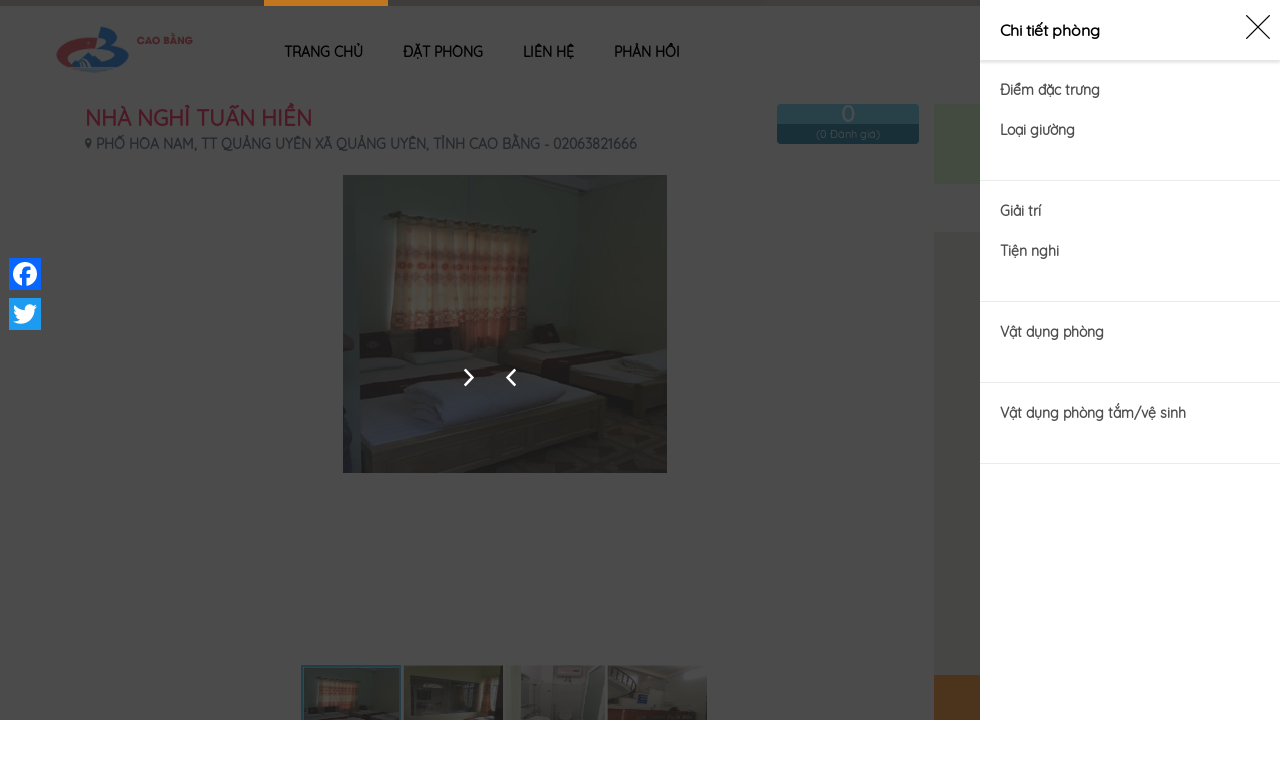

--- FILE ---
content_type: text/html; charset=utf-8
request_url: https://caobangtourism.vn/vi/nntuanhienqucbg/bookinghotel?roomkind=3&roomtype=4
body_size: 13330
content:
<!DOCTYPE html>
<html>

<head>
    <meta charset="utf-8" />
    <meta name="viewport" content="width=device-width, initial-scale=1.0">
    <link href="https://scontent.iocvnpt.com/resources/portal/Images/CBG/truongdai/Logo\636572391851716818_CB_Logo_favi.png" rel="Shortcut Icon">


    
    <title>Đặt phòng</title>

    
    <link href="/Content/hotel-child/book-room.css" rel="stylesheet" />
    <link href="/Content/hotel-child/define.css" rel="stylesheet" />
    <link href="/Content/hotel-child/feedback.css" rel="stylesheet" />
    <link href="/Content/slider-pro.min.css" rel="stylesheet" />

    <style>
        #slider-booking .sp-selected-thumbnail {
            border: 2px solid #2CBCF3;
        }

        #slider-booking .sp-full-screen-button.sp-fade-full-screen {
            color: #fff;
        }
    </style>

    <script src="/bundles/modernizr?v=w9fZKPSiHtN4N4FRqV7jn-3kGoQY5hHpkwFv5TfMrus1"></script>

    
    <link href="/Content/home-toppage.css" rel="stylesheet" />
    <!-- Font-->
    <link href="/Content/dalat_font.css" rel="stylesheet">
    <link href="/Content/ionicons.min.css" rel="stylesheet" />
    <!-- CSS -->
    <link href="/Content/hotel-child/bootstrap.min.css" rel="stylesheet" />
    <link href="/Content/hotel-all-fonts.css" rel="stylesheet" />
    <link href="/Content/hotel-child/book-table.css" rel="stylesheet" />
    <link href="/Content/hotel-child/bootstrap-datepicker.css" rel="stylesheet" />
    <!-- owl carousel styles-->
    <link href="/Content/hotel-child/owl.carousel.css" rel="stylesheet" />
    <link href="/Content/hotel-child/owl.transitions.css" rel="stylesheet" />
    <!-- magnific popup styles -->
    
    <!-- animation styles -->
    <link href="/Content/hotel-child/animate.css" rel="stylesheet" />
    <link href="/Content/hotel-child/color.css" rel="stylesheet" />
    <link href="/Content/hotel-child/style.css" rel="stylesheet" />
    <!-- CSS Slide Banner -->
    <link href="/Content/hotel-child/nivo-slider.css" rel="stylesheet" />
    <!-- CSS Room List-->
    <link href="/Content/hotel-child/custom-red.css" rel="stylesheet" />
    <!-- CSS Image Hotel-->
    <link href="/Content/hotel-child/images-hotel.css" rel="stylesheet" />
    <!-- Css Menu-->
    <link href="/Content/hotel-child/styles-menu.css" rel="stylesheet" />
    <!-- comment css-->
    <link href="/Content/hotel-child/sliders.css" rel="stylesheet" />
    <link href="/Content/magnific-popup.css" rel="stylesheet" />
    <link href="/Content/login.css" rel="stylesheet" />
    <link href="/Content/iCheck/minimal.css" rel="stylesheet" />
    <link href="/Content/hcm/custombootrap.css" rel="stylesheet" />
    <!-- JS -->
    <script src="/Scripts/hotel-child/jquery-1.9.1.js"></script>
    <script src="/Scripts/hotel-child/jquery-ui-1.10.0.min.js"></script>
    <script src="/Scripts/hotel-child/images-hotel.js"></script>
    <script src="/Scripts/hotel-child/bootstrap-datepicker.js"></script>
    <script src="/Scripts/hotel-child/owl.carousel.js"></script>
    <script src="/Scripts/hotel-child/jquery.magnific-popup.js"></script>
    <script src="/Scripts/hotel-child/bootstrap.js"></script>
    <!-- script menu-->
    <script src="/Scripts/hotel-child/script-menu.js"></script>
    <!-- JS Slide Banner -->
    <script src="/Scripts/hotel-child/jquery.nivo.slider.pack.js"></script>
    
    <script src="/Scripts/icheck.min.js"></script>
    <script src="/Scripts/Utilities/badwords.js"></script>
    <script src="/Scripts/restaurant-child/wow.min.js"></script>
    <script src="/Scripts/jquery.scrollUp.js"></script>
    <script src="/Scripts/swiper.min.js"></script>
    <script src="/Scripts/moment.min.js"></script>
    <script src="/Scripts/custom-fun.js"></script>
    
<style>
    #vnpt_ai_livechat_display_container {
        bottom: 31px!important;
    }

    @media (max-width: 767px) {
        #vnpt_ai_livechat_display_container {
            bottom: 0 !important;
        }
    }
</style>

<script>
    function create_UUID() {
        var sender = localStorage.getItem("sb_sender_name");
        var uuid = "";
        var dt = new Date().getTime();
        if (sender) {
            uuid = sender;
        } else {
            uuid = "xxxxxxxx-xxxx-4xxx-yxxx-xxxxxxxxxxxx".replace(/[xy]/g, function (c) {
                var r = (dt + Math.random() * 16) % 16 | 0;
                dt = Math.floor(dt / 16);
                return (c == "x" ? r : (r & 0x3 | 0x8)).toString(16);
            });
            try {
                localStorage.setItem("sb_sender_name", uuid);
            }
            catch (err) {
                console.log("error", err);
            }
        }
        return uuid;
    }
    let __protocol = document.location.protocol;
    let __baseUrl = __protocol + "//livechat.vnpt.vn";
    let prefixNameLiveChat = "";
    let objPreDefineLiveChat = {
        appCode: 'e6477170-d186-11f0-b127-392b72dbb919',
        themes: "",
        appName: {
            line1: 'Bot Cao Bằng',
            line2: ''
        },
        thumb: '',
        typeIcon: 'static',
        logoDynamic: '/static/media/botgif.758c0cd9.gif',
        icon_bot: 'https://storage-ic.icenter.ai/smartbot-v2/chatbot_images/12282023/94698700-5459-4713-bf55-7c2d4be2cc4c.png',
        icon_expand: '',
        icon_close: '',
        logo_button: 'https://ic-storage.vnpt.vn/public-files/smartbot/Chatbot.png',
        colorIcon: {
            colorType: 'solid',
            colorVoteIcon: '#FCB017',
            colorExpand: '#FFFFFF',
            colorClose: '#FFFFFF',
            colorFrom: '#7ed321',
            colorTo: '#004fc6',
            colorSend: '#3CA46F',
            colorMic: '#3CA46F',
        },
        greeting: '',
        senderName: create_UUID(),
        expireSession: true,
        botMetadata: localStorage.getItem('bot_metadata'),
        username: localStorage.getItem('sb_username'),
        isSaveHistory: true,
        timeOpenUrl: 2000,
        autoOpen: false,
        timeAutoOpen: 3000,
        isTyping: true,
        timeTyping: 3000,
        isSuggestions: true,
        isVoting: true,
        styles: {
            head: {
                bgColor: '#3CA46F',
                text: {
                    line: 2,
                    line1: {
                        color: '#fff',
                        fontSize: '20px',
                        fontWeight: 400
                    },
                    line2: {
                        color: '#fff',
                        fontSize: '16px',
                        fontWeight: 400
                    }
                }
            },
            border: {
            },
            floatButton: {
                bgColor: '#fff',
                icon: 'https://ic-storage.vnpt.vn/public-files/smartbot/Chatbot.png',
                width: 62,
                height: 62,
                img: {
                    width: '51.6%'
                }
            },
            chat: {
                bg: '#F3F6F6',
                button: {
                    bg: '#3CA46F',
                    color: '#fff'
                },
                answer: {
                    bg: '#EEE',
                    color: '#545454',
                    fontSize: '12px',
                },
                question: {
                    bg: '#3CA46F',
                    color: '#fff',
                    fontSize: '12px',
                },
                botIcon: 'https://storage-smartbot.vnpt.vn/public-files/smartbot/logo_bot_default.svg'
            }
        }
    },
        appCodeHash = window.location.hash.substr(1);
    if (appCodeHash.length == 32) {
        objPreDefineLiveChat.appCode = + appCodeHash;
    }
    if (1 == 1) {
        let vnpt_ai_livechat_script = document.createElement("script");
        vnpt_ai_livechat_script.id = "vnpt_ai_livechat_script";
        vnpt_ai_livechat_script.src = __baseUrl + "/vnpt_smartbot_stream_ver2.js";
        document.body.appendChild(vnpt_ai_livechat_script);
        let vnpt_ai_livechat_stylesheet = document.createElement("link");
        vnpt_ai_livechat_stylesheet.id = "vnpt_ai_livechat_script";
        vnpt_ai_livechat_stylesheet.rel = "stylesheet";
        vnpt_ai_livechat_stylesheet.href = __baseUrl + "/vnpt_smartbot_stream_ver2.css";
        document.body.appendChild(vnpt_ai_livechat_stylesheet);
        vnpt_ai_livechat_script.onload = function () {
            vnpt_ai_render_chatbox(objPreDefineLiveChat, __baseUrl, "livechat.vnpt.ai:443")
        }
    }

</script>
        <!-- Global site tag (gtag.js) - Google Analytics -->
        <script async src="https://www.googletagmanager.com/gtag/js?id=UA-135264246-12"></script>
        <script>
            window.dataLayer = window.dataLayer || [];
            function gtag() { dataLayer.push(arguments); }
            gtag('js', new Date());

            gtag('config', 'UA-135264246-12');
        </script>
</head>

<body class="home" cz-shortcut-listen="true">
    <div id="bodychild">
        <div id="outercontainer">
            <!-- HEADER -->
            <div id="outerheader">
    <div id="headercontainer">
        <div class="container" style="position: relative">
            <header id="top">
                    
<div id="logo">
    <a href="https://caobangtourism.vn/vi/home"><img src="https://scontent.iocvnpt.com/resources/portal/Images/CBG/truongdai/Logo\636573304756307791_layout_set_logo_CB.png" alt="Missing image in database"></a>
</div>
<div id="navigation">
    <div id='cssmenu'>
        <ul>
            <li><a href="https://caobangtourism.vn/vi/nntuanhienqucbg">Trang chủ</a></li>
                <li><a href="https://caobangtourism.vn/vi/nntuanhienqucbg/bookinghotel">Đặt ph&#242;ng</a></li>
                <li><a href="https://caobangtourism.vn/vi/nntuanhienqucbg/contact">Li&#234;n hệ</a></li>
                <li><a href="https://caobangtourism.vn/vi/nntuanhienqucbg/feedback">Phản hồi</a></li>
            
        </ul>
    </div>
</div>

                <div id="login-system">
                    <span id="inline-langage">
                            <a href="https://caobangtourism.vn/en/nntuanhienqucbg/?roomkind=3&roomtype=4">
        <img src="/Images/language/en.png" />
    </a>
    <a href="https://caobangtourism.vn/vi/nntuanhienqucbg/?roomkind=3&roomtype=4">
        <img src="/Images/language/vi.png" />
    </a>
    <a href="https://caobangtourism.vn/zh/nntuanhienqucbg/?roomkind=3&roomtype=4">
        <img src="/Images/language/zh.png" />
    </a>

                    </span>
                    <span id="login-btn">
                        <span class="ion-locked dropdown nav-user">
    <a id="login_system" class="login" href="javascript:;">Đăng nhập</a>
                        </span>
                    </span>

                    <div class="clear"></div>
                </div>

            </header>
        </div>
        <div class="clear"></div>
    </div>
</div>

            <!-- END HEADER -->
            



<div class="container blogging-style">
    <div class="row">
        



<!-- right start -->
<div class="col-md-12">
    <div class="row">
        <div class="col-sm-16 mg-b-20">
            <div class="row">
                <div class="col-md-12 col-sm-12">
                    <h1 class="lh-20 mg-t-0 mg-b-0 fs30 htc-hotel-name" style="color: #ff0045 !important;">
                        Nh&#224; Nghỉ Tuấn Hiền &nbsp; &nbsp;

                    </h1>
                    <h5>
                        <span class="ion-location"></span> Phố H&#242;a Nam, tt Quảng Uy&#234;n  X&#227; Quảng Uy&#234;n, Tỉnh Cao Bằng - 02063821666 
                    </h5>
                </div>
                <div class="col-md-4 col-sm-4">
                    <div class="col-md-12 col-sm-12 col-xs-8" style="float: right;">
                        <div class="box-rate">
                            <a id="scroll-reviews">
                                <p class="rate-number">0</p>
                                <p class="rate-text">(0 Đánh giá)</p>
                            </a>
                        </div>
                    </div>
                </div>
            </div>
            <div class="row">
                <div class="col-sm-16 mg-t-10">

                    <div id="slider-booking" class="slider-pro">
                        <div class="sp-slides">
                                <div class="sp-slide">
                                    <img class="sp-image" data-src="https://scontent.iocvnpt.com/resources/portal/Images/CBG/minhtuan/Kh%c3%a1ch%20S%e1%ba%a1n/Tu%e1%ba%a5n%20Hi%e1%bb%81n/1.png_636614750189287268.png" />
                                </div>
                                <div class="sp-slide">
                                    <img class="sp-image" data-src="https://scontent.iocvnpt.com/resources/portal/Images/CBG/minhtuan/Kh%c3%a1ch%20S%e1%ba%a1n/Tu%e1%ba%a5n%20Hi%e1%bb%81n/2.png_636614750189443549.png" />
                                </div>
                                <div class="sp-slide">
                                    <img class="sp-image" data-src="https://scontent.iocvnpt.com/resources/portal/Images/CBG/minhtuan/Kh%c3%a1ch%20S%e1%ba%a1n/Tu%e1%ba%a5n%20Hi%e1%bb%81n/3.png_636614750189599794.png" />
                                </div>
                                <div class="sp-slide">
                                    <img class="sp-image" data-src="https://scontent.iocvnpt.com/resources/portal/Images/CBG/minhtuan/Kh%c3%a1ch%20S%e1%ba%a1n/Tu%e1%ba%a5n%20Hi%e1%bb%81n/4.png_636614750189756117.png" />
                                </div>
                        </div>

                        <div class="sp-thumbnails">
                                <img class="sp-thumbnail" src="https://scontent.iocvnpt.com/resources/portal\Images\CBG\minhtuan\Kh%c3%a1ch%20S%e1%ba%a1n\Tu%e1%ba%a5n%20Hi%e1%bb%81n\thumb\1.png_636614750189287268.png" />
                                <img class="sp-thumbnail" src="https://scontent.iocvnpt.com/resources/portal\Images\CBG\minhtuan\Kh%c3%a1ch%20S%e1%ba%a1n\Tu%e1%ba%a5n%20Hi%e1%bb%81n\thumb\2.png_636614750189443549.png" />
                                <img class="sp-thumbnail" src="https://scontent.iocvnpt.com/resources/portal\Images\CBG\minhtuan\Kh%c3%a1ch%20S%e1%ba%a1n\Tu%e1%ba%a5n%20Hi%e1%bb%81n\thumb\3.png_636614750189599794.png" />
                                <img class="sp-thumbnail" src="https://scontent.iocvnpt.com/resources/portal\Images\CBG\minhtuan\Kh%c3%a1ch%20S%e1%ba%a1n\Tu%e1%ba%a5n%20Hi%e1%bb%81n\thumb\4.png_636614750189756117.png" />

                        </div>
                    </div>

                    
                </div>
            </div>
        </div>
    </div>
</div>
<!-- left start -->
<div class="col-md-4">
    <div class="map-hotel">
            <p class="map-price">
                Giá phòng từ
                <br>
                <strong> đ</strong>
                
            </p>
        <div class="map-booking">
            <a id="scroll-booking" href="#choose-room" class="btn btn-block btn-transform br-0 btn-outline">
                Đặt ngay
                <i class="ficon ficon-nav-down-bold"></i>
            </a>
        </div>

        <div class="map-img">
            
            <div id="map-image-fix-bug" style="height: 492px"></div>
        </div>
        <div class="map-show">
            <button id="show-popup-map" class="btn btn-block br-0 btn-outline">
                <i class="ficon ficon-hover-details"></i> Mở rộng bản đồ
            </button>
        </div>
    </div>
</div>
<!-- POPUP GOOGLE MAP-->
<div id="modal-map-hotel" class="white-popup mfp-with-anim mfp-hide" style="max-width: 768px">
    <div id="map-canvas" style="max-width: 100%; width: 100%; height: 450px"></div>
</div>
<script src="https://maps.googleapis.com/maps/api/js?key=AIzaSyAiWOtaY1HYbBK-rU4g9_7xaFu0L5ZWnJk&amp;language=vi" type="text/javascript"></script>
<script type="text/javascript">
    var isShowMap = false;
    var map;
    var map2;
    var myLatlng = new google.maps.LatLng(22.690141,106.443052);
    var zoom = 15;
    $(document).ready(function () {
        var mapOptions = {
            zoom: zoom,
            center: myLatlng
        }
        var marker2 = new google.maps.Marker({
            position: myLatlng
        });
        map2 = new google.maps.Map(document.getElementById("map-image-fix-bug"), mapOptions);
        marker2.setMap(map2);
    });
    //show popup map
    $('#show-popup-map').on('click', function () {
        jQuery.magnificPopup.open({
            removalDelay: 500,
            items: {
                src: '#modal-map-hotel'
            },
            callbacks: {
                beforeOpen: function (e) {
                    this.st.mainClass = 'mfp-zoom-in';
                    if (!isShowMap) {
                        initialize();
                    }
                },
                close: function (e) {
                    map.setCenter(myLatlng);
                    map.setZoom(zoom);
                }
            },
            midClick: true,
            closeOnBgClick: true
        });
    });

    //init google map
    function initialize() {
        var mapOptions = {
            zoom: zoom,
            center: myLatlng
        }
        map = new google.maps.Map(document.getElementById("map-canvas"), mapOptions);
        var marker = new google.maps.Marker({
            position: myLatlng
        });
        marker.setMap(map);

        isShowMap = true;
    }
</script>
    </div>

    <div class="row">
        <a id="choose-room"></a>
        <div class="col-md-16 col-sm-16 pd-l-n wow fadeInDown animated" style="visibility: visible; animation-name: fadeInDown;">
            <div class="box_style_1 pb-b-20">
                <h3 class="head_h3"> </h3>
                <div id="data_room" class="content-wrapper-room wrapper-room">
                    <table class="room-tb-active">
                        <colgroup>
                            <col width="15%">
                            <col width="10%">
                            <col width="33%">
                            <col width="32%">
                            <col width="16%">
                        </colgroup>
                        <thead>
                            <tr>
                                <th>Loại phòng</th>
                                <th>Kiểu phòng</th>
                                <th>Dịch vụ</th>
                                <th>Giá phòng</th>
                                <th>Đặt phòng</th>
                            </tr>
                        </thead>
                        <!-------------- Phần thể hiện danh sách các loại phòng ------->
                        


<tbody>
            <tr>
                <td class="title-room" colspan="5">
                    <p class="mg-b-0">Ph&#242;ng ti&#234;u chuẩn (Standard) 1 giường đơn</p>
                </td>
            </tr>
            <tr>
                <td class="room-image">
                    <a class="show-detail-images-room" onclick="showdetail('3','4')">
                        <img src="https://scontent.iocvnpt.com/resources/portal/Images/CBG/minhtuan/Kh%c3%a1ch%20S%e1%ba%a1n/Tu%e1%ba%a5n%20Hi%e1%bb%81n/3.png_636614750189599794.png" width="100%" height="70%"> Xem thông tin phòng
                        <span class="ficon ficon-arrow-right"></span>
                    </a>
                    
                    
                    
                </td>
                <td class="room-person">
                    <div data-toggle="tooltip" data-placement="bottom" data-original-title="">
                        <img src="https://scontent.iocvnpt.com/resources/portal/Images/LDG/superadmin/ROOMTYPE\636469362149237097_SingleBedFilled-100.png" style="width: 40%">
                    </div>
                </td>
                <td class="room-option">

                    
                </td>
                    <td class="room-price">
                        <div class="item-price text-right">
                                    <strong class="price fs20">200.000 đ</strong>

                        </div>
                    </td>
                    <td>
                        <div class="detail_room">
                            <input type="hidden" name="rKind" id="rKind" value="3" />
                            <input type="hidden" name="rType" id="rType" value="4" />
                            <input type="hidden" name="rKindName" id="rKindName" value="Ph&#242;ng ti&#234;u chuẩn (Standard)" />
                            <input type="hidden" name="rTypeName" id="rTypeName" value="1 giường đơn" />
                            <input type="hidden" name="rId" id="rId" value="1070" />
                            
                            <input type="hidden" name="rPrice" id="rPrice" value="200000" />
                            <input type="hidden" name="plName" id="plName" value="Nh&#224; Nghỉ Tuấn Hiền" />
                                        <div class="btn btn-transform btn-block btn-outline br-0">Chưa khai báo phòng</div>

                        </div>
                    </td>
            </tr>
            <tr>
                <td class="title-room" colspan="5">
                    <p class="mg-b-0">Ph&#242;ng ti&#234;u chuẩn (Standard) deluxe 2 giường đơn</p>
                </td>
            </tr>
            <tr>
                <td class="room-image">
                    <a class="show-detail-images-room" onclick="showdetail('3','5')">
                        <img src="https://scontent.iocvnpt.com/resources/portal/Images/CBG/minhtuan/Kh%c3%a1ch%20S%e1%ba%a1n/Tu%e1%ba%a5n%20Hi%e1%bb%81n/2.png_636614750189443549.png" width="100%" height="70%"> Xem thông tin phòng
                        <span class="ficon ficon-arrow-right"></span>
                    </a>
                    
                    
                    
                </td>
                <td class="room-person">
                    <div data-toggle="tooltip" data-placement="bottom" data-original-title="">
                        <img src="https://scontent.iocvnpt.com/resources/portal/Images/LDG/superadmin/ROOMTYPE\636469362149393023_TwinBed-104.png" style="width: 40%">
                    </div>
                </td>
                <td class="room-option">

                    
                </td>
                    <td class="room-price">
                        <div class="item-price text-right">
                                    <strong class="price fs20">300.000 đ</strong>

                        </div>
                    </td>
                    <td>
                        <div class="detail_room">
                            <input type="hidden" name="rKind" id="rKind" value="3" />
                            <input type="hidden" name="rType" id="rType" value="5" />
                            <input type="hidden" name="rKindName" id="rKindName" value="Ph&#242;ng ti&#234;u chuẩn (Standard)" />
                            <input type="hidden" name="rTypeName" id="rTypeName" value="deluxe 2 giường đơn" />
                            <input type="hidden" name="rId" id="rId" value="1071" />
                            
                            <input type="hidden" name="rPrice" id="rPrice" value="300000" />
                            <input type="hidden" name="plName" id="plName" value="Nh&#224; Nghỉ Tuấn Hiền" />
                                        <div class="btn btn-transform btn-block btn-outline br-0">Chưa khai báo phòng</div>

                        </div>
                    </td>
            </tr>
</tbody>

<form action="/Modules/BookingHotel/SubmitConfirmBooking" autocomplete="off" id="main_form" method="post"><input name="__RequestVerificationToken" type="hidden" value="Hmy7TvgW6dJ0j63z9i_Eq_7s6J6NPhbLWlyzSBlkolJ4e1R1qWwJNT7tyThMPYaJ18pcgncKFzJKvo24HEl7JiPk11KKQG5r8AI2UrBu2dACjTIdvP0t7motGMzJlDp9tzTw19fNAHK2WLgaO4olIQ2" /><input id="RoomKindId" name="RoomKindId" type="hidden" value="0" /><input id="RoomTypeId" name="RoomTypeId" type="hidden" value="0" /><input id="RoomKindName" name="RoomKindName" type="hidden" value="" /><input id="RoomTypeName" name="RoomTypeName" type="hidden" value="" /><input id="RoomId" name="RoomId" type="hidden" value="0" /><input id="HotelDetail" name="HotelDetail" type="hidden" value="" /><input id="RoomPrice" name="RoomPrice" type="hidden" value="0" /></form>
<script type="text/javascript">
    function autoShowDetail() {
        if (1 === 1) {
            var roomType = '4';
            var roomKind = '3';
            window.showdetail(roomKind, roomType);
        }
    }
</script>
                    </table>
                </div>
            </div>
        </div>
    </div>
    <div class="row">
        <div class="col-md-16 col-sm-16 pd-l-n wow fadeInDown" id="hotel-policy-description-note">
            <div class="box_style_1 hotel-content-wrapper">
                <h3>Thông tin chi tiết của Nh&#224; Nghỉ Tuấn Hiền</h3>
<div class="row hotel-content-wrapper-description">
    <div class="col-md-4">
        <p class="fs18">Mô tả</p>
    </div>
    <div class="col-md-12">
        <p class="hotel-content-wrapper-description-content">
            <p>Nh&agrave; nghỉ Tuấn Hiền được trang bị hệ thống cơ sở vật chất hiện đại v&agrave; tiện nghi, đ&aacute;p ứng c&aacute;c nhu cầu nghỉ dưỡng của kh&aacute;ch hang</p>

        </p>
    </div>
</div>
                <div class="row hotel-content-wrapper-abouthotel">
    <div class="col-md-4">
        <p class="fs18">Dịch vụ - Tiện ích</p>
    </div>
    <div class="col-md-12">
            <div class="hotel-content-wrapper-section">
                <h4 class="hotel-content-wrapper-section-title">Truy cập Internet</h4>
                <div class="col-md-16 hotel-content-wrapper-section-child">
                            <div class="col-md-5">
                                <p>
                                    <i class="ficon ficon-free-wifi-in-all-rooms" style="color: #2486c8;"></i> Miễn ph&#237; wifi tất cả c&#225;c ph&#242;ng
                                </p>
                            </div>
                </div>
            </div>
            <div class="hotel-content-wrapper-section">
                <h4 class="hotel-content-wrapper-section-title">Hoạt động v&#224; Thư gi&#227;n</h4>
                <div class="col-md-16 hotel-content-wrapper-section-child">
                </div>
            </div>
            <div class="hotel-content-wrapper-section">
                <h4 class="hotel-content-wrapper-section-title">Được tham gia</h4>
                <div class="col-md-16 hotel-content-wrapper-section-child">
                </div>
            </div>
            <div class="hotel-content-wrapper-section">
                <h4 class="hotel-content-wrapper-section-title">Di chuyển</h4>
                <div class="col-md-16 hotel-content-wrapper-section-child">
                            <div class="col-md-5">
                                <p>
                                    <i class="ficon ficon-car-park-free-charge" style="color: #69c824;"></i> B&#227;i đậu xe miễn ph&#237;
                                </p>
                            </div>
                </div>
            </div>
            <div class="hotel-content-wrapper-section">
                <h4 class="hotel-content-wrapper-section-title">Cung cấp trong ph&#242;ng</h4>
                <div class="col-md-16 hotel-content-wrapper-section-child">
                            <div class="col-md-5">
                                <p>
                                    <i class="ficon ficon-bathrobes" style="color: #c88824;"></i> &#193;o cho&#224;ng tắm
                                </p>
                            </div>
                </div>
            </div>
            <div class="hotel-content-wrapper-section">
                <h4 class="hotel-content-wrapper-section-title">Ăn uống</h4>
                <div class="col-md-16 hotel-content-wrapper-section-child">
                </div>
            </div>
            <div class="hotel-content-wrapper-section">
                <h4 class="hotel-content-wrapper-section-title">Tiện nghi</h4>
                <div class="col-md-16 hotel-content-wrapper-section-child">
                            <div class="col-md-5">
                                <p>
                                    <i class="ficon ficon-concierge" style="color: #8a24c8;"></i> Nh&#226;n vi&#234;n hướng dẫn
                                </p>
                            </div>
                </div>
            </div>

        

        

    </div>
</div>

                
<div class="row hotel-content-wrapper-policy">
    <div class="col-md-4">
        <p class="fs18">Chính sách</p>
    </div>
    <div class="col-md-12">
        <div class="hotel-content-wrapper-section">
        </div>
    </div>
</div>

<div class="row hotel-content-wrapper-note">
    <div class="col-md-4">
        <p class="fs18">Thông tin cần lưu ý</p>
    </div>
    <div class="col-md-12">
    </div>
</div>


            </div>
        </div>
    </div>
    <!--END-->
    <!-- show detail room -->
    <div id="popup-modal-images">
        <div class="popup-images">
            <span class="close" onclick="closeModal()"><i class="ficon-line-close ficon ficon-24"></i></span>
            <div class="popup-images-content">
                <div class="container-image">
                    <div class="slider-wrap">
                        <div class="image_room"></div>
                        <a class="prev" onclick="plusSlides(-1)"><i class="ion-chevron-left"></i></a>
                        <a class="next" onclick="plusSlides(1)"><i class="ion-chevron-right"></i></a>
                    </div>
                </div>
                <div class="thumbnail-panel">
                    <div class="image_room_thumbnail"></div>
                </div>
            </div>
        </div>
        <div class="popup-content">
            <div class="header-popup-content">
                <div class="header-popup-room-name">
                    Chi tiết phòng
                </div>
            </div>
            <div id="popup-content-container" style="height: calc(100% - 84px);">
                <div class="popup-content-section">
                    <p class="room-section-name">Điểm đặc trưng</p>
                    <ul class="room-section-items-list">
                        <div class="features"></div>
                    </ul>
                    <p class="room-section-name">Loại giường</p>
                    <ul class="room-section-items-list">
                        <div class="bedtypes"></div>
                    </ul>
                </div>
                <div class="popup-content-section">
                    <p class="room-section-name">Giải trí</p>
                    <ul class="room-section-items-list">
                        <div class="entertainment"></div>
                    </ul>
                    <p class="room-section-name">Tiện nghi</p>
                    <ul class="room-section-items-list">
                        <div class="comforts"></div>
                    </ul>
                </div>
                <div class="popup-content-section">
                    <p class="room-section-name">Vật dụng phòng</p>
                    <ul class="room-section-items-list">
                        <div class="roomitems"></div>
                    </ul>
                </div>
                <div class="popup-content-section">
                    <p class="room-section-name">Vật dụng phòng tắm/vệ sinh</p>
                    <ul class="room-section-items-list">
                        <div class="toiletitems"></div>
                    </ul>
                </div>
            </div>
        </div>
    </div>
    
</div>


            <!-- Footer start -->
            
<footer>
    <div class="top-sec">
        <div class="container">
            <div class="row match-height-container">
                
                <div class="col-sm-5 subscribe-info contact-footer wow fadeInDown">
    <div class="row">
        <div class="col-sm-16">
            <div class="f-title">Liên hệ với chúng tôi</div>
            <p>
                <i class="ficon footericon ficon-map-pin-fat"></i>Phố H&#242;a Nam, tt Quảng Uy&#234;n  X&#227; Quảng Uy&#234;n, Tỉnh Cao Bằng
            </p>
            <p>
                <i class="ficon footericon ficon-room-promotion-for-mobiledeal"></i> 02063821666 
            </p>
            <p>
                <i class="ficon footericon ficon-email-envelope"></i> phuongviettuan0000@gmail.com
            </p>
        </div>
    </div>
</div>


                <div class="col-sm-5 popular-tags hotel-room-f wow fadeInDown">
    <div class="f-title">Phòng khách sạn</div>
    <ul class="list-group">
                <li>
                    <a href="https://caobangtourism.vn/vi/nntuanhienqucbg/bookinghotel?roomkind=3&roomtype=4"><i class="ficon footericon ficon-nav-right-thin"></i>Ph&#242;ng ti&#234;u chuẩn (Standard) 1 giường đơn</a>
                </li>
                <li>
                    <a href="https://caobangtourism.vn/vi/nntuanhienqucbg/bookinghotel?roomkind=3&roomtype=5"><i class="ficon footericon ficon-nav-right-thin"></i>Ph&#242;ng ti&#234;u chuẩn (Standard) deluxe 2 giường đơn</a>
                </li>
    </ul>
</div>

                
                <div class="col-sm-6 popular-tags subscribe-info wow fadeInDown">
    
    <div class="f-title">Trải nghiệm trên app</div>
    <ul class="list-download-app" style="margin:0">
        <li class="text-right" style="float:left; margin-right:10px;">
            <a target="_blank" href="https://play.google.com/store/apps/details?id=com.caobang.tourism&amp;hl=vi&amp;gl=US"><img alt="android-img" src="/Images/general/android.png" class="img-responsive"></a>
        </li>
        <li class="text-left">
            <a target="_blank" href="https://apps.apple.com/us/app/caobang-tourism/id6446388953"><img alt="ios-img" src="/Images/general/ios.png" class="img-responsive"></a>
        </li>
    </ul>
    <div class="f-title f-find-home">Tìm chúng tôi trên</div>
    <div class="col-sm-16 f-social f-social-child wow fadeInDown">
        <ul class="list-inline">
            <li> 
                <a target="_blank" href="https://www.facebook.com/Du-l%E1%BB%8Bch-Non-n%C6%B0%E1%BB%9Bc-Cao-B%E1%BA%B1ng-112596473642358/" title="Facebook">
                    <span class="ficon footericon ficon-facebook-logo"></span>
                </a>
            </li>
        </ul>
    </div>
</div>
            </div>
        </div>
    </div>
</footer>

            <!-- Footer end -->
        </div>
    </div>
    <!--Start like & share-->
    <div class="a2a_kit a2a_kit_size_32 a2a_floating_style a2a_vertical_style" style="left: 1px; top: 250px; background: none !important;">
        <a class="a2a_button_facebook"></a>
        <a class="a2a_button_twitter"></a>
        
    </div>
    <script async src="https://static.addtoany.com/menu/page.js"></script>
    <!--End like & share-->
    <div id="show_download_my_app" style="display: none">
    <span class="ion-close mobile_close"></span>
    <div class="show_mobile_container">
        <img class="img-responsive" src="https://scontent.iocvnpt.com/resources/portal/Images/superadmin/CBG\636579098427014726_icon.png" />
        <div class="info_mobile">
            
            <span>Trải nghiệm trên App</span>
        </div>
        <a target="_blank" id="link_download" href="https://play.google.com/store/apps/details?id=com.caobang.tourism&amp;hl=vi&amp;gl=US">Cài đặt</a>
    </div>
</div>

    


<div id="modal-login-system" class="basic-popup mfp-with-anim mfp-hide" style="max-width: 380px">
    <div class="mtp-header">
        <h3 class="text-center text-uppercase">Đăng nhập</h3>
    </div>
    <div class="mtp-content">
        <div id="login_form">
<form action="/Modules/Home/SubmitLogin" autocomplete="off" method="post"><input name="__RequestVerificationToken" type="hidden" value="JFuC-J0Qxa7jSsH0Dftb1yOJsndWVqrBFGpXSXYtEjlR9jFTXSV6Vkp-2DTHufPX_agjVkMbnC-5abqGjUOxJGvXTZD7dqThUD3-SQLFatsLzu8pn94nusIuZxOxm_QAi2C6UrFTyGH5PbrlKpDdgg2" />                <div class="col-md-16 fields form-group">
                    
                    <input class="form-control item_log" id="UserName" name="UserName" placeholder="Tên đăng nhập" type="text" value="" />
                    <i class="ion-person"></i>
                    
                </div>
                <div class="col-md-16 fields form-group">
                    
                    <input class="form-control item_log" id="Password" name="Password" placeholder="Mật khẩu" type="password" />
                    <i class="ion-locked"></i>
                    
                </div>
                <div class="col-md-16 fields">
                    <button class="btn btn-primary btn-block">Đăng nhập</button>
                </div>
                <div class="col-md-16 fields text-center form-group">
                    <div class="checkbox i-checks">
                        
                        <input id="RememberMe" name="RememberMe" type="checkbox" value="true" /><input name="RememberMe" type="hidden" value="false" />
                        <label class="pd-l-n" for="remember">Lưu tài khoản</label>
                    </div>
                </div></form>                            <div class="col-md-16 fields text-center hidden-xs">
                    <p class="type_login">hoặc đăng nhập với</p>
                </div><form action="/Modules/Home/ExternalLogin" method="post"><input name="__RequestVerificationToken" type="hidden" value="3yBOxIRo4adH3X9zPeBIHtTDPc-wmU1TlUtUigpbMk6FAnuWJKxBTOrN7LJpNOq4WKZWXgQ7RUR4QZx-uhZHVghkCoAXHA0p05nItT_ZqPBpgKaSBfhkU14ZFNg8iZzmcK4V8CMv75ccBHHukSEmxw2" />                        <div class="col-md-16 fields other_login">
                                <div class="col-md-8 form-group col-sm-8 col-xs-16 pd-l-n">
                                    <button type="submit" class="btn btn-inverse pull-left btn-block btn-google"
                                            id="Google" name="provider" value="Google"
                                            title="Đăng nhập bằng tài khoản Google">
                                        <i class="ion-social-google"></i> Google
                                    </button>
                                </div>
                                <div class="col-md-8 form-group col-sm-8 col-xs-16 pd-l-n">
                                    <button type="submit" class="btn btn-inverse pull-left btn-block btn-facebook"
                                            id="Facebook" name="provider" value="Facebook"
                                            title="Đăng nhập bằng tài khoản Facebook">
                                        <i class="ion-social-facebook"></i> Facebook
                                    </button>
                                </div>
                        </div>
</form>
            
        </div>
    </div>
    <div class="mtp-footer">
        <div class="row">
             <a class="col-md-8 text-left col-sm-8 col-xs-8" href="https://caobangtourism.vn/vi/signup"> <i class="ion-person-add"></i> Đăng ký</a>
           <a class="col-md-8 text-right col-sm-8 col-xs-8" href="https://caobangtourism.vn/vi/forgotpassword"> <i class="ion-refresh"></i> Quên mật khẩu</a>
        </div>
    </div>
</div>

<div id="modal-choose-register" class="basic-popup mfp-with-anim mfp-hide" style="max-width: 30%">
    <div class="mtp-header">
        <h3 class="text-center text-uppercase">Đăng ký</h3>
    </div>
    <div class="mtp-content">
        <div class="row"  style="text-align: center;font-size: 90px;">
            <div class="col-md-8 col-sm-8 col-xs-8">
                <a href="https://caobangtourism.vn/vi/signupguest">
                    <i class="ion-android-contact"></i>
                    <p style="font-size: 20px;">Khách</p>
                </a>
            </div>
            <div class="col-md-8 col-sm-8 col-xs-8">
                <a href="https://caobangtourism.vn/vi/signupcompany">
                    <i class="ion-briefcase"></i>
                    <p style="font-size: 20px;">Doanh nghiệp</p>
                </a>
            </div>
        </div>
        
    </div>
</div>
    
    <!-- JS -->
    <script src="/Scripts/hotel-child/jquery.sliderPro.min.js"></script>
    <script src="/Scripts/hotel-child/jquery.panorama360.js"></script>
    <script type="text/javascript">

        var slideIndex = 1;
        var html = "";
        var html2 = "";
        var features = "";
        var bedtypes = "";
        var entertainment = "";
        var comforts = "";
        var roomitems = "";
        var toiletitems = "";
        var roomtype = roomtype;
        var roomformat = roomformat;

        var ListImg = [];
        var ListRSer = [];
        var ListHLevel = [];

        function ArrNoDupe(a) {
            var temp = {};
            for (var i = 0; i < a.length; i++)
                temp[a[i]] = true;
            var r = [];
            for (var k in temp)
                r.push(k);
            return r;
        }

        $(document).ready(function() {

            //jssor_1_slider_init();

            $('#slider-booking').sliderPro({
                width: 862,
                height: 500,
                fade: true,
                arrows: true,
                buttons: false,
                fullScreen: true,
                shuffle: true,
                thumbnailArrows: true,
                autoplay: true
            });


            //initialize();
            //LẤY DANH SÁCH HÌNH ĐƯA VÀO LIST
            $('#data_room').find(".data_img").each(function() {
                var item = {
                    RoomKind: $(this).find(".rkind").text(),
                    RoomType: $(this).find(".rtype").text(),
                    ImageUrl: $(this).find('img').attr("src")
                };
                ListImg.push(item);
            });

            //LẤY DANH SÁCH DỊCH VỤ ĐƯA VÀO LIST
            $('#data_room').find(".data_srv").each(function() {
                var item = {
                    Room_Format_Id: $(this).find(".rkind").text(),
                    Room_Type_Id: $(this).find(".rtype").text(),
                    Service_Level: $(this).find(".rlevel").text(),
                    Icon: $(this).find(".ricon").text(),
                    Room_Service_Name: $(this).find(".rname").text()
                };
                ListRSer.push(item);
                ListHLevel.push(item.Service_Level);
            });
            ListHLevel = ArrNoDupe(ListHLevel);
            $('[data-toggle="tooltip"]').tooltip();

            var head_h3 = $("#plName").val();
            $(".head_h3").html("Chọn phòng tại " + head_h3);
            window.autoShowDetail();
        });

        //PHẦN GÁN DỮ LIỆU ĐỂ TRUYỀN VÀO FORM SUBMIT QUA TRANG THÔNG TIN ĐẶT PHÒNG
        $(".main-btn").on("click",
            function() {
                var parent = $(this).parent(".detail_room");
                var rKind = parent.find("#rKind").val();
                var rType = parent.find("#rType").val();
                var rKindName = parent.find("#rKindName").val();
                var rTypeName = parent.find("#rTypeName").val();
                var plInfo = parent.find("#plInfo").val();
                var rPrice = parent.find("#rPrice").val();
                var rId = parent.find("#rId").val();

                $('#RoomKindId').val(rKind);
                $('#RoomTypeId').val(rType);
                $('#RoomKindName').val(rKindName);
                $('#RoomTypeName').val(rTypeName);
                $('#HotelDetail').val(plInfo);
                $('#RoomPrice').val(rPrice);
                $('#RoomId').val(rId);
                $('#main_form').submit();
            });

        //PHẦN LẤY DANH SÁCH DỊCH VỤ PHÒNG ĐƯA VÀO POPUP
        function showdetail(roomformat, roomtype) {

            features = "";
            bedtypes = "";
            roomitems = "";
            toiletitems = "";
            entertainment = "";

            for (var j in ListRSer) {
                var format1 = ListRSer[j].Room_Format_Id;
                var type1 = ListRSer[j].Room_Type_Id;
                var level = ListRSer[j].Service_Level;
                var icon = ListRSer[j].Icon;
                var room_service_name = ListRSer[j].Room_Service_Name;
                if (roomformat == format1 && roomtype == type1) {
                    if (level == ListHLevel[0]) {
                        features = features +
                            "<li class=\"room-info-item\">" +
                            "<i class=\"ficon ficon-24 " +
                            icon +
                            "\" style=\"color:#c82424;\" ></i>" +
                            "<span class=\"room-info-desc\">" +
                            room_service_name +
                            "</span>" +
                            "</li>";
                    }
                    if (level == ListHLevel[1]) {
                        bedtypes = bedtypes +
                            "<li class=\"room-info-item\">" +
                            "<i class=\"ficon ficon-24 " +
                            icon +
                            "\" style=\"color:#3724c8;\" ></i>" +
                            "<span class=\"room-info-desc\">" +
                            room_service_name +
                            "</span>" +
                            "</li>";
                    }
                    if (level == ListHLevel[2]) {
                        entertainment = entertainment +
                            "<li class=\"room-info-item\">" +
                            "<i class=\"ficon ficon-24 " +
                            icon +
                            "\" style=\"color:#c724c8;\" ></i>" +
                            "<span class=\"room-info-desc\">" +
                            room_service_name +
                            "</span>" +
                            "</li>";
                    }
                    if (level == ListHLevel[3]) {
                        comforts = comforts +
                            "<li class=\"room-info-item\">" +
                            "<i class=\"ficon ficon-24 " +
                            icon +
                            "\" style=\"color:#c82439;\" ></i>" +
                            "<span class=\"room-info-desc\">" +
                            room_service_name +
                            "</span>" +
                            "</li>";
                    }
                    if (level == ListHLevel[4]) {
                        roomitems = roomitems +
                            "<li class=\"room-info-item\">" +
                            "<i class=\"ficon ficon-24 " +
                            icon +
                            "\" style=\"color:#c85a24;\" ></i>" +
                            "<span class=\"room-info-desc\">" +
                            room_service_name +
                            "</span>" +
                            "</li>";
                    }
                    if (level == ListHLevel[6]) {
                        toiletitems = toiletitems +
                            "<li class=\"room-info-item\">" +
                            "<i class=\"ficon ficon-24 " +
                            icon +
                            "\" style=\"color:#2dc824;\" ></i>" +
                            "<span class=\"room-info-desc\">" +
                            room_service_name +
                            "</span>" +
                            "</li>";
                    }

                }
            }

            //PHẦN LẤY DANH SÁCH HÌNH PHÒNG ĐƯA VÀO POPUP
            var count = 1;
            var listImages = [];
            for (var image in ListImg) {
                var formatid1 = ListImg[image].RoomKind;
                var typeid2 = ListImg[image].RoomType;
                if (roomformat == formatid1 && roomtype == typeid2) {
                    listImages.push(ListImg[image]);
                }
            }
            for (var i in listImages) {
                var formatid = listImages[i].RoomKind;
                var typeid = listImages[i].RoomType;
                var imgurl = listImages[i].ImageUrl;
                if (roomformat == formatid && roomtype == typeid) {
                    if (count == 1) {
                        var html = html +
                            "<div class=\"mySlides\" style=\"display:block;\" >" +
                            "<div class=\"image\">" +
                            "<div class=\"numbertext\"> " +
                            count +
                            " / " +
                            listImages.length +
                            "</div>" +
                            "<img class=\"img-responsive\" src=\"" +
                            imgurl +
                            "\" onclick=\"plusSlides(-1)\">" +
                            "</div>" +
                            "</div>";

                        var html2 = html2 +
                            "<div class=\"column-slider-thumbnail\">" +
                            "<img class=\"custom-slider-img cursor img-responsive active\" src=\"" +
                            imgurl +
                            "\" style=\"width:100%\" onclick=\"currentSlide(" +
                            count +
                            ")\">" +
                            "</div>";
                    } else {
                        var html = html +
                            "<div class=\"mySlides\" style=\"display:none;\" >" +
                            "<div class=\"image\">" +
                            "<div class=\"numbertext\"> " +
                            count +
                            " / " +
                            listImages.length +
                            "</div>" +
                            "<img class=\"img-responsive\" src=\"" +
                            imgurl +
                            "\" onclick=\"plusSlides(-1)\">" +
                            "</div>" +
                            "</div>";

                        var html2 = html2 +
                            "<div class=\"column-slider-thumbnail\">" +
                            "<img class=\"custom-slider-img cursor img-responsive\" src=\"" +
                            imgurl +
                            "\" style=\"width:100%\" onclick=\"currentSlide(" +
                            count +
                            ")\">" +
                            "</div>";
                    }
                    count = count + 1;
                }
            }

            $('.image_room').html(html);
            $('.image_room_thumbnail').html(html2);
            $('.features').html(features);
            $('.bedtypes').html(bedtypes);
            $('.entertainment').html(entertainment);
            $('.comforts').html(comforts);
            $('.roomitems').html(roomitems);
            $('.toiletitems').html(toiletitems);

            $('body').css('overflow', 'hidden');
            $('#popup-modal-images').show();
        };


        function closeModal() {
            $('#popup-modal-images').hide();
            $('body').css('overflow', 'auto');
        }

        function plusSlides(n) {
            showSlides(slideIndex += n);
        }

        function currentSlide(n) {
            showSlides(slideIndex = n);
        }

        //PHẦN SHOW SLIDE HÌNH PHÒNG TRONG POPUP
        function showSlides(n) {
            var i;
            var slides = $('.mySlides');
            var dots = $('.custom-slider-img');
            if (n > slides.length) {
                slideIndex = 1;
            }
            if (n < 1) {
                slideIndex = slides.length;
            }
            slides.each(function() {
                $(this).hide();
            });
            for (i = 0; i < dots.length; i++) {
                dots[i].className = dots[i].className.replace(" active", "");
            }
            slides.each(function(key, item) {
                if ((slideIndex - 1) === key) {
                    $(this).show();
                }
            });
            dots[slideIndex - 1].className += " active";
        }

        //$('#scroll-booking').click(function () {
        //    $('html, body').animate({
        //        scrollTop: $($(this).attr('href')).offset().top
        //    }, 500);
        //    return false;
        //});

        //$('#scroll-reviews').click(function () {
        //    $('html, body').animate({
        //        scrollTop: $($(this).attr('href')).offset().top
        //    }, 500);
        //    return false;
        //});

        $('.show-detail-room-360').on('click',
            function() {
                $('.panorama-view').height($(window).height());
                $('.panorama-view').panorama360();
                $('body').css('overflow', 'hidden');
                $('#modal-view-360').show();
            });

        function closeModal360() {
            $('#modal-view-360').hide();
            $('body').css('overflow', 'auto');
        }
    </script>



    
    
    <script type="text/javascript">
        $(document).ready(function () {
            $('.bm-ct22 div').on("click", "[data-toggle-state=true]", function (e) {
                var $this = $(this);
                var url = $this.attr('data-url');
                var args = $this.attr('data-args');
                $.post(url,
                    { "args": args },
                    function (data) {
                        if (data.Result) {
                            $this.attr('data-args', data.Message);
                            $this.toggleClass('true');
                        } else {
                            alert(data.Message);
                        }
                    });
            });
            if (/(android|bb\d+|meego).+mobile|avantgo|bada\/|blackberry|blazer|compal|elaine|fennec|hiptop|iemobile|ip(hone|od)|iris|kindle|Android|Silk|lge |maemo|midp|mmp|netfront|opera m(ob|in)i|palm( os)?|phone|p(ixi|re)\/|plucker|pocket|psp|series(4|6)0|symbian|treo|up\.(browser|link)|vodafone|wap|windows (ce|phone)|xda|xiino/i.test(navigator.userAgent) || /1207|6310|6590|3gso|4thp|50[1-6]i|770s|802s|a wa|abac|ac(er|oo|s\-)|ai(ko|rn)|al(av|ca|co)|amoi|an(ex|ny|yw)|aptu|ar(ch|go)|as(te|us)|attw|au(di|\-m|r |s )|avan|be(ck|ll|nq)|bi(lb|rd)|bl(ac|az)|br(e|v)w|bumb|bw\-(n|u)|c55\/|capi|ccwa|cdm\-|cell|chtm|cldc|cmd\-|co(mp|nd)|craw|da(it|ll|ng)|dbte|dc\-s|devi|dica|dmob|do(c|p)o|ds(12|\-d)|el(49|ai)|em(l2|ul)|er(ic|k0)|esl8|ez([4-7]0|os|wa|ze)|fetc|fly(\-|_)|g1 u|g560|gene|gf\-5|g\-mo|go(\.w|od)|gr(ad|un)|haie|hcit|hd\-(m|p|t)|hei\-|hi(pt|ta)|hp( i|ip)|hs\-c|ht(c(\-| |_|a|g|p|s|t)|tp)|hu(aw|tc)|i\-(20|go|ma)|i230|iac( |\-|\/)|ibro|idea|ig01|ikom|im1k|inno|ipaq|iris|ja(t|v)a|jbro|jemu|jigs|kddi|keji|kgt( |\/)|klon|kpt |kwc\-|kyo(c|k)|le(no|xi)|lg( g|\/(k|l|u)|50|54|\-[a-w])|libw|lynx|m1\-w|m3ga|m50\/|ma(te|ui|xo)|mc(01|21|ca)|m\-cr|me(rc|ri)|mi(o8|oa|ts)|mmef|mo(01|02|bi|de|do|t(\-| |o|v)|zz)|mt(50|p1|v )|mwbp|mywa|n10[0-2]|n20[2-3]|n30(0|2)|n50(0|2|5)|n7(0(0|1)|10)|ne((c|m)\-|on|tf|wf|wg|wt)|nok(6|i)|nzph|o2im|op(ti|wv)|oran|owg1|p800|pan(a|d|t)|pdxg|pg(13|\-([1-8]|c))|phil|pire|pl(ay|uc)|pn\-2|po(ck|rt|se)|prox|psio|pt\-g|qa\-a|qc(07|12|21|32|60|\-[2-7]|i\-)|qtek|r380|r600|raks|rim9|ro(ve|zo)|s55\/|sa(ge|ma|mm|ms|ny|va)|sc(01|h\-|oo|p\-)|sdk\/|se(c(\-|0|1)|47|mc|nd|ri)|sgh\-|shar|sie(\-|m)|sk\-0|sl(45|id)|sm(al|ar|b3|it|t5)|so(ft|ny)|sp(01|h\-|v\-|v )|sy(01|mb)|t2(18|50)|t6(00|10|18)|ta(gt|lk)|tcl\-|tdg\-|tel(i|m)|tim\-|t\-mo|to(pl|sh)|ts(70|m\-|m3|m5)|tx\-9|up(\.b|g1|si)|utst|v400|v750|veri|vi(rg|te)|vk(40|5[0-3]|\-v)|vm40|voda|vulc|vx(52|53|60|61|70|80|81|83|85|98)|w3c(\-| )|webc|whit|wi(g |nc|nw)|wmlb|wonu|x700|yas\-|your|zeto|zte\-/i.test(navigator.userAgent.substr(0, 4))) {
                /*$('#toggle_form_search').trigger('click');*/
                if (sessionStorage.getItem("show_mobile_app") == null || sessionStorage.getItem("show_mobile_app") != 0) {
                    var userAgent = navigator.userAgent || navigator.vendor || window.opera;
                    if (/windows phone/i.test(userAgent)) {
                    } else if (/android/i.test(userAgent)) {
                        $.ajax({
                            type: 'POST',
                            //url: "/Modules/Home/GetLinkDownLoadApp",
                            url: "/Modules/Home/GetLinkDownLoadApp",
                            data: {
                                operatingSystem: "android"
                            },
                            success: function (result) {
                                if (result.Success) {
                                    $('#link_download').attr('href', result.LinkHref);
                                    $('#android-app').attr('href', result.LinkHref);
                                    $('#show_download_my_app').addClass('show_popup');
                                }
                            },
                            error: function () {
                                console.log("Error connection");
                            },
                            timeout: 10000
                        });
                    } else if (/iPad|iPhone|iPod/.test(userAgent) && !window.MSStream) {
                        $.ajax({
                            type: 'POST',
                            //url: "/Modules/Home/GetLinkDownLoadApp",
                            url: "/Modules/Home/GetLinkDownLoadApp",
                            data: {
                                operatingSystem: "ios"
                            },
                            success: function (result) {
                                if (result.Success) {
                                    $('#link_download').attr('href', result.LinkHref);
                                    $('#ios-app').attr('href', result.LinkHref);
                                    $('#show_download_my_app').addClass('show_popup');
                                }
                            },
                            error: function () {
                                console.log("Error connection");
                            },
                            timeout: 10000
                        });
                    } else {
                        $('#show_download_my_app').removeClass('show_popup');
                    }
                }
            }
            $('.i-checks').iCheck({
                checkboxClass: 'icheckbox_minimal'
            });

            $('.mobile_close').on('click', function () {
                $('#show_download_my_app').removeClass('show_popup');
                sessionStorage.setItem("show_mobile_app", 0);
            });

            $('#login_system, .login').on('click', function () {
                $.magnificPopup.open({
                    removalDelay: 500,
                    items: {
                        src: '#modal-login-system'
                    },
                    callbacks: {
                        beforeOpen: function (e) {
                            this.st.mainClass = 'mfp-zoom-in';
                        },
                        close: function (e) {
                        }
                    },
                    midClick: true,
                    closeOnBgClick: false
                });
            });

        });
    </script>
   
</body>

</html>

--- FILE ---
content_type: text/css
request_url: https://caobangtourism.vn/Content/slider-pro.min.css
body_size: 2557
content:
/*!
*  - v1.3
* Homepage: http://bqworks.com/slider-pro/
* Author: bqworks
* Author URL: http://bqworks.com/
*/
.slider-pro {
    position: relative;
    margin: 0 auto;
    -moz-box-sizing: content-box;
    box-sizing: content-box
}

.sp-slides-container {
    position: relative
}

.sp-mask {
    position: relative;
    overflow: hidden
}

.sp-slides {
    position: relative;
    -webkit-backface-visibility: hidden;
    -webkit-perspective: 1000
}

.sp-slide {
    position: absolute
}

.sp-image-container {
    overflow: hidden
}

.sp-image {
    position: relative;
    display: block;
    border: none
}

.sp-no-js {
    overflow: hidden;
    max-width: 100%
}

.sp-thumbnails-container {
    position: relative;
    overflow: hidden;
    direction: ltr
}

.sp-bottom-thumbnails,.sp-top-thumbnails {
    left: 0;
    margin: 0 auto
}

.sp-top-thumbnails {
    position: absolute;
    top: 0;
    margin-bottom: 4px
}

.sp-bottom-thumbnails {
    margin-top: 4px
}

.sp-left-thumbnails,.sp-right-thumbnails {
    position: absolute;
    top: 0
}

.sp-right-thumbnails {
    right: 0;
    margin-left: 4px
}

.sp-left-thumbnails {
    left: 0;
    margin-right: 4px
}

.sp-thumbnails {
    position: relative
}

.sp-thumbnail {
    border: none
}

.sp-thumbnail-container {
    position: relative;
    display: block;
    overflow: hidden;
    float: left;
    -moz-box-sizing: border-box;
    box-sizing: border-box
}

.sp-rtl .sp-thumbnail-container {
    float: right
}

.sp-bottom-thumbnails .sp-thumbnail-container,.sp-top-thumbnails .sp-thumbnail-container {
    margin-left: 2px;
    /* margin-right:2px; */
}

.sp-bottom-thumbnails .sp-thumbnail-container:first-child,.sp-top-thumbnails .sp-thumbnail-container:first-child {
    margin-left: 0
}

.sp-bottom-thumbnails .sp-thumbnail-container:last-child,.sp-top-thumbnails .sp-thumbnail-container:last-child {
    margin-right: 0
}

.sp-left-thumbnails .sp-thumbnail-container,.sp-right-thumbnails .sp-thumbnail-container {
    margin-top: 2px;
    margin-bottom: 2px
}

.sp-left-thumbnails .sp-thumbnail-container:first-child,.sp-right-thumbnails .sp-thumbnail-container:first-child {
    margin-top: 0
}

.sp-left-thumbnails .sp-thumbnail-container:last-child,.sp-right-thumbnails .sp-thumbnail-container:last-child {
    margin-bottom: 0
}

.sp-thumbnails-container.sp-right-thumbnails.sp-has-pointer{
    width: 120px;
    height:80px
}

.sp-thumbnail-container.sp-selected-thumbnail{
    width: 100px;
    height: 100px;
}

/* .sp-thumbnails-container.sp-has-pointer.sp-bottom-thumbnails{
    width: 100px!important;
}
.sp-thumbnail-container.sp-selected-thumbnail{
    width: 100px!important;
    height: 100px;
} */

.sp-right-thumbnails.sp-has-pointer {
    margin-left: -13px
}

.sp-right-thumbnails.sp-has-pointer .sp-thumbnail {
    position: absolute;
    left: 18px;
    margin-left: 0!important
}

.sp-right-thumbnails.sp-has-pointer .sp-selected-thumbnail:before {
    content: '';
    position: absolute;
    height: 100%;
    border-left: 5px solid red;
    left: 0;
    top: 0;
    margin-left: 13px
}

.sp-right-thumbnails.sp-has-pointer .sp-selected-thumbnail:after {
    content: '';
    position: absolute;
    width: 0;
    height: 0;
    left: 0;
    top: 50%;
    margin-top: -8px;
    border-right: 13px solid red;
    border-top: 8px solid transparent;
    border-bottom: 8px solid transparent
}

.sp-left-thumbnails.sp-has-pointer {
    margin-right: -13px
}

.sp-left-thumbnails.sp-has-pointer .sp-thumbnail {
    position: absolute;
    right: 18px
}

.sp-left-thumbnails.sp-has-pointer .sp-selected-thumbnail:before {
    content: '';
    position: absolute;
    height: 100%;
    border-left: 5px solid red;
    right: 0;
    top: 0;
    margin-right: 13px
}

.sp-left-thumbnails.sp-has-pointer .sp-selected-thumbnail:after {
    content: '';
    position: absolute;
    width: 0;
    height: 0;
    right: 0;
    top: 50%;
    margin-top: -8px;
    border-left: 13px solid red;
    border-top: 8px solid transparent;
    border-bottom: 8px solid transparent
}

.sp-bottom-thumbnails.sp-has-pointer {
    margin-top: -13px
}

.sp-bottom-thumbnails.sp-has-pointer .sp-thumbnail {
    position: absolute;
    top: 18px;
    margin-top: 0!important
}

.sp-bottom-thumbnails.sp-has-pointer .sp-selected-thumbnail:before {
    content: '';
    position: absolute;
    width: 100%;
    border-bottom: 5px solid red;
    top: 0;
    margin-top: 13px
}

.sp-bottom-thumbnails.sp-has-pointer .sp-selected-thumbnail:after {
    content: '';
    position: absolute;
    width: 0;
    height: 0;
    left: 50%;
    top: 0;
    margin-left: -8px;
    border-bottom: 13px solid red;
    border-left: 8px solid transparent;
    border-right: 8px solid transparent
}

.sp-top-thumbnails.sp-has-pointer {
    margin-bottom: -13px
}

.sp-top-thumbnails.sp-has-pointer .sp-thumbnail {
    position: absolute;
    bottom: 18px
}

.sp-top-thumbnails.sp-has-pointer .sp-selected-thumbnail:before {
    content: '';
    position: absolute;
    width: 100%;
    border-bottom: 5px solid red;
    bottom: 0;
    margin-bottom: 13px
}

.sp-top-thumbnails.sp-has-pointer .sp-selected-thumbnail:after {
    content: '';
    position: absolute;
    width: 0;
    height: 0;
    left: 50%;
    bottom: 0;
    margin-left: -8px;
    border-top: 13px solid red;
    border-left: 8px solid transparent;
    border-right: 8px solid transparent
}

.sp-layer {
    position: absolute;
    margin: 0;
    box-sizing: border-box;
    -moz-box-sizing: border-box;
    -webkit-box-sizing: border-box;
    -webkit-font-smoothing: subpixel-antialiased;
    -webkit-backface-visibility: hidden
}
/* CSS Tên Địa Điểm*/
.sp-black {
    color: #FFF;
	bottom: 0px!important;
    background: rgba(0,0,0,0.5);
    transform: scale(1) translate3d(0px, 0px, 0px)!important;
    white-space: nowrap;
    width: 100% !important;
    margin-left: auto;
    margin-right: auto;
    left: 0px;
    right: 0px;
    font-size: 20px !important;
    font-weight: bold;
    text-align: center;
    text-transform: uppercase;
    padding: 15px !important;
}
/* Hết CSS Tên Địa Điểm*/
.sp-white {
    color: #000;
    background: #fff;
    background: rgba(255,255,255,.7)
}

.sp-rounded {
    border-radius: 10px
}

.sp-padding {
    padding: 10px
}

.sp-grab {
    cursor: url(images/openhand.cur),move
}

.sp-grabbing {
    cursor: url(images/closedhand.cur),move
}

.sp-selectable {
    cursor: default
}

.sp-caption-container {
    text-align: center;
    margin-top: 10px
}

.sp-full-screen {
    margin: 0!important;
    background-color: #000
}

.sp-full-screen-button {
    position: absolute;
    top: 5px;
    right: 10px;
    font-size: 30px;
    line-height: 1;
    cursor: pointer;
    -webkit-transform: rotate(45deg);
    -ms-transform: rotate(45deg);
    transform: rotate(45deg)
}

.sp-full-screen-button:before {
    content: '\2195'
}

.sp-fade-full-screen {
    opacity: 0;
    -webkit-transition: opacity .5s;
    transition: opacity .5s
}

.slider-pro:hover .sp-fade-full-screen {
    opacity: 1
}

.sp-buttons {
    position: relative;
    width: 100%;
    text-align: center;
    padding-top: 10px
}

.sp-rtl .sp-buttons {
    direction: rtl
}

.sp-full-screen .sp-buttons {
    display: none
}

.sp-button {
    width: 10px;
    height: 10px;
    border: 2px solid #000;
    border-radius: 50%;
    margin: 4px;
    display: inline-block;
    -moz-box-sizing: border-box;
    -webkit-box-sizing: border-box;
    box-sizing: border-box;
    cursor: pointer
}

.sp-selected-button {
    background-color: #000
}

@media only screen and (min-width: 768px) and (max-width:1024px) {
    .sp-button {
        width:14px;
        height: 14px
    }
}

@media only screen and (min-width: 568px) and (max-width:768px) {
    .sp-button {
        width:16px;
        height: 16px
    }
}

@media only screen and (min-width: 320px) and (max-width:568px) {
    .sp-button {
        width:18px;
        height: 18px
    }
}

.sp-arrows {
    position: absolute
}

.sp-fade-arrows {
    opacity: 0;
    -webkit-transition: opacity .5s;
    transition: opacity .5s
}

.sp-slides-container:hover .sp-fade-arrows {
    opacity: 1
}

.sp-horizontal .sp-arrows {
    width: 100%;
    left: 0;
    top: 50%;
    margin-top: -15px
}

.sp-vertical .sp-arrows {
    height: 100%;
    left: 50%;
    top: 0;
    margin-left: -10px
}

.sp-arrow {
    position: absolute;
    display: block;
    width: 20px;
    height: 30px;
    cursor: pointer
}

.sp-vertical .sp-arrow {
    -webkit-transform: rotate(90deg);
    -ms-transform: rotate(90deg);
    transform: rotate(90deg)
}

.sp-horizontal .sp-previous-arrow {
    left: 20px;
    right: auto
}

.sp-horizontal .sp-next-arrow,.sp-horizontal.sp-rtl .sp-previous-arrow {
    right: 20px;
    left: auto
}

.sp-horizontal.sp-rtl .sp-next-arrow {
    left: 20px;
    right: auto
}

.sp-vertical .sp-previous-arrow {
    top: 20px
}

.sp-vertical .sp-next-arrow {
    bottom: 20px;
    -webkit-transform: rotate(270deg);
    -ms-transform: rotate(270deg);
    transform: rotate(270deg)
}

.sp-next-arrow:after,.sp-next-arrow:before,.sp-previous-arrow:after,.sp-previous-arrow:before {
    content: '';
    position: absolute;
    width: 50%;
    height: 50%;
    background-color: #FFF
}

.sp-arrow:before {
    left: 30%;
    top: 0;
    -webkit-transform: skew(145deg,0deg);
    -ms-transform: skew(145deg,0deg);
    transform: skew(145deg,0deg)
}

.sp-arrow:after {
    left: 30%;
    top: 50%;
    -webkit-transform: skew(-145deg,0deg);
    -ms-transform: skew(-145deg,0deg);
    transform: skew(-145deg,0deg)
}

.sp-horizontal.sp-rtl .sp-previous-arrow,.sp-next-arrow {
    -webkit-transform: rotate(180deg);
    -ms-transform: rotate(180deg);
    transform: rotate(180deg)
}

.sp-horizontal.sp-rtl .sp-next-arrow {
    -webkit-transform: rotate(0deg);
    -ms-transform: rotate(0deg);
    transform: rotate(0deg)
}

.ie7 .sp-arrow,.ie8 .sp-arrow {
    width: 0;
    height: 0
}

.ie7 .sp-arrow:after,.ie7 .sp-arrow:before,.ie8 .sp-arrow:after,.ie8 .sp-arrow:before {
    content: none
}

.ie7.sp-horizontal .sp-previous-arrow,.ie8.sp-horizontal .sp-previous-arrow {
    border-right: 20px solid #FFF;
    border-top: 20px solid transparent;
    border-bottom: 20px solid transparent
}

.ie7.sp-horizontal .sp-next-arrow,.ie8.sp-horizontal .sp-next-arrow {
    border-left: 20px solid #FFF;
    border-top: 20px solid transparent;
    border-bottom: 20px solid transparent
}

.ie7.sp-vertical .sp-previous-arrow,.ie8.sp-vertical .sp-previous-arrow {
    border-bottom: 20px solid #FFF;
    border-left: 20px solid transparent;
    border-right: 20px solid transparent
}

.ie7.sp-vertical .sp-next-arrow,.ie8.sp-vertical .sp-next-arrow {
    border-top: 20px solid #FFF;
    border-left: 20px solid transparent;
    border-right: 20px solid transparent
}

.sp-thumbnail-arrows {
    position: absolute
}

.sp-fade-thumbnail-arrows {
    opacity: 0;
    -webkit-transition: opacity .5s;
    transition: opacity .5s
}

.sp-thumbnails-container:hover .sp-fade-thumbnail-arrows {
    opacity: 1
}

.sp-bottom-thumbnails .sp-thumbnail-arrows,.sp-top-thumbnails .sp-thumbnail-arrows {
    width: 100%;
    top: 50%;
    left: 0;
    margin-top: -12px
}

.sp-left-thumbnails .sp-thumbnail-arrows,.sp-right-thumbnails .sp-thumbnail-arrows {
    height: 100%;
    top: 0;
    left: 50%;
    margin-left: -7px
}

.sp-thumbnail-arrow {
    position: absolute;
    display: block;
    width: 15px;
    height: 25px;
    cursor: pointer
}

.sp-left-thumbnails .sp-thumbnail-arrows .sp-thumbnail-arrow,.sp-right-thumbnails .sp-thumbnail-arrows .sp-thumbnail-arrow {
    -webkit-transform: rotate(90deg);
    -ms-transform: rotate(90deg);
    transform: rotate(90deg)
}

.sp-bottom-thumbnails .sp-previous-thumbnail-arrow,.sp-top-thumbnails .sp-previous-thumbnail-arrow {
    left: 0
}

.sp-bottom-thumbnails .sp-next-thumbnail-arrow,.sp-top-thumbnails .sp-next-thumbnail-arrow {
    right: 0
}

.sp-left-thumbnails .sp-previous-thumbnail-arrow,.sp-right-thumbnails .sp-previous-thumbnail-arrow {
    top: 0
}

.sp-left-thumbnails .sp-next-thumbnail-arrow,.sp-right-thumbnails .sp-next-thumbnail-arrow {
    bottom: 0
}

.sp-next-thumbnail-arrow:after,.sp-next-thumbnail-arrow:before,.sp-previous-thumbnail-arrow:after,.sp-previous-thumbnail-arrow:before {
    content: '';
    position: absolute;
    width: 50%;
    height: 50%;
    background-color: #FFF
}

.sp-previous-thumbnail-arrow:before {
    left: 30%;
    top: 0;
    -webkit-transform: skew(145deg,0deg);
    -ms-transform: skew(145deg,0deg);
    transform: skew(145deg,0deg)
}

.sp-previous-thumbnail-arrow:after {
    left: 30%;
    top: 50%;
    -webkit-transform: skew(-145deg,0deg);
    -ms-transform: skew(-145deg,0deg);
    transform: skew(-145deg,0deg)
}

.sp-next-thumbnail-arrow:before {
    right: 30%;
    top: 0;
    -webkit-transform: skew(35deg,0deg);
    -ms-transform: skew(35deg,0deg);
    transform: skew(35deg,0deg)
}

.sp-next-thumbnail-arrow:after {
    right: 30%;
    top: 50%;
    -webkit-transform: skew(-35deg,0deg);
    -ms-transform: skew(-35deg,0deg);
    transform: skew(-35deg,0deg)
}

.ie7 .sp-thumbnail-arrow,.ie8 .sp-thumbnail-arrow {
    width: 0;
    height: 0
}

.ie7 .sp-thumbnail-arrow:after,.ie7 .sp-thumbnail-arrow:before,.ie8 .sp-thumbnail-arrow:after,.ie8 .sp-thumbnail-arrow:before {
    content: none
}

.ie7 .sp-bottom-thumbnails .sp-previous-thumbnail-arrow,.ie7 .sp-top-thumbnails .sp-previous-thumbnail-arrow,.ie8 .sp-bottom-thumbnails .sp-previous-thumbnail-arrow,.ie8 .sp-top-thumbnails .sp-previous-thumbnail-arrow {
    border-right: 12px solid #FFF;
    border-top: 12px solid transparent;
    border-bottom: 12px solid transparent
}

.ie7 .sp-bottom-thumbnails .sp-next-thumbnail-arrow,.ie7 .sp-top-thumbnails .sp-next-thumbnail-arrow,.ie8 .sp-bottom-thumbnails .sp-next-thumbnail-arrow,.ie8 .sp-top-thumbnails .sp-next-thumbnail-arrow {
    border-left: 12px solid #FFF;
    border-top: 12px solid transparent;
    border-bottom: 12px solid transparent
}

.ie7 .sp-left-thumbnails .sp-previous-thumbnail-arrow,.ie7 .sp-right-thumbnails .sp-previous-thumbnail-arrow,.ie8 .sp-left-thumbnails .sp-previous-thumbnail-arrow,.ie8 .sp-right-thumbnails .sp-previous-thumbnail-arrow {
    border-bottom: 12px solid #FFF;
    border-left: 12px solid transparent;
    border-right: 12px solid transparent
}

.ie7 .sp-left-thumbnails .sp-next-thumbnail-arrow,.ie7 .sp-right-thumbnails .sp-next-thumbnail-arrow,.ie8 .sp-left-thumbnails .sp-next-thumbnail-arrow,.ie8 .sp-right-thumbnails .sp-next-thumbnail-arrow {
    border-top: 12px solid #FFF;
    border-left: 12px solid transparent;
    border-right: 12px solid transparent
}

a.sp-video {
    text-decoration: none
}

a.sp-video img {
    -webkit-backface-visibility: hidden;
    border: none
}

a.sp-video:after {
    content: '\25B6';
    position: absolute;
    width: 45px;
    padding-left: 5px;
    height: 50px;
    border: 2px solid #FFF;
    text-align: center;
    font-size: 30px;
    border-radius: 30px;
    top: 0;
    color: #FFF;
    bottom: 0;
    left: 0;
    right: 0;
    background-color: rgba(0,0,0,.2);
    margin: auto;
    line-height: 52px
}

.slider-pro img.sp-image {
    max-width: none;
    max-height: 100%;
    margin-top: 0px !important;
    border: none!important;
    border-radius: 0!important;
    padding: 0!important;
    -webkit-box-shadow: none!important;
    -mox-box-shadow: none!important;
    box-shadow: none!important;
    transition: none;
    -moz-transition: none;
    -webkit-transition: none;
    -o-transition: none;
    margin-left:auto !important;
    margin-right:auto !important;
    height:auto !important;
    width: auto !important;
}

.slider-pro img.sp-thumbnail {
    max-width: none;
    max-height: 100%;
    margin-top: 0px !important;
    border: none!important;
    border-radius: 0!important;
    padding: 0!important;
    -webkit-box-shadow: none!important;
    -mox-box-shadow: none!important;
    box-shadow: none!important;
    transition: none;
    -moz-transition: none;
    -webkit-transition: none;
    -o-transition: none;
    /*margin-left:auto !important;
    margin-right:auto !important;
    height:auto !important;
    width: auto !important;*/
}

.slider-pro a {
    position: static;
    transition: none!important;
    -moz-transition: none!important;
    -webkit-transition: none!important;
    -o-transition: none!important
}

.slider-pro canvas,.slider-pro embed,.slider-pro iframe,.slider-pro object,.slider-pro video {
    max-width: none;
    max-height: none
}

.slider-pro p.sp-layer {
    font-size: 14px;
    line-height: 1.4;
    margin: 0
}

.slider-pro h1.sp-layer {
    font-size: 32px;
    line-height: 1.4;
    margin: 0
}

.slider-pro h2.sp-layer {
    font-size: 24px;
    line-height: 1.4;
    margin: 0
}

.slider-pro h3.sp-layer {
    font-size: 19px;
    line-height: 1.4;
    margin: 0
}

.slider-pro h4.sp-layer {
    font-size: 16px;
    line-height: 1.4;
    margin: 0
}

.slider-pro h5.sp-layer {
    font-size: 13px;
    line-height: 1.4;
    margin: 0
}

.slider-pro h6.sp-layer {
    font-size: 11px;
    line-height: 1.4;
    margin: 0
}

.slider-pro img.sp-layer {
    border: none
}



--- FILE ---
content_type: text/css
request_url: https://caobangtourism.vn/Content/hotel-child/owl.transitions.css
body_size: 591
content:
/* 
 *  Owl Carousel CSS3 Transitions 
 *  v1.3.2
 */

.owl-origin { -webkit-perspective: 1200px; -webkit-perspective-origin-x : 50%; -webkit-perspective-origin-y : 50%; -moz-perspective : 1200px; -moz-perspective-origin-x : 50%; -moz-perspective-origin-y : 50%; perspective : 1200px; }
/* fade */
.owl-fade-out { z-index: 10; -webkit-animation: fadeOut .7s both ease; -moz-animation: fadeOut .7s both ease; animation: fadeOut .7s both ease; }
.owl-fade-in { -webkit-animation: fadeIn .7s both ease; -moz-animation: fadeIn .7s both ease; animation: fadeIn .7s both ease; }
/* backSlide */
.owl-backSlide-out { -webkit-animation: backSlideOut 1s both ease; -moz-animation: backSlideOut 1s both ease; animation: backSlideOut 1s both ease; }
.owl-backSlide-in { -webkit-animation: backSlideIn 1s both ease; -moz-animation: backSlideIn 1s both ease; animation: backSlideIn 1s both ease; }
/* goDown */
.owl-goDown-out { -webkit-animation: scaleToFade .7s ease both; -moz-animation: scaleToFade .7s ease both; animation: scaleToFade .7s ease both; }
.owl-goDown-in { -webkit-animation: goDown .6s ease both; -moz-animation: goDown .6s ease both; animation: goDown .6s ease both; }
/* scaleUp */
.owl-fadeUp-in { -webkit-animation: scaleUpFrom .5s ease both; -moz-animation: scaleUpFrom .5s ease both; animation: scaleUpFrom .5s ease both; }
.owl-fadeUp-out { -webkit-animation: scaleUpTo .5s ease both; -moz-animation: scaleUpTo .5s ease both; animation: scaleUpTo .5s ease both; }
/* Keyframes */
/*empty*/
@-webkit-keyframes empty {
 0% {
opacity: 1
}
}
@-moz-keyframes empty {
 0% {
opacity: 1
}
}
@keyframes empty {
 0% {
opacity: 1
}
}
@-webkit-keyframes fadeIn {
 0% {
opacity:0;
}
 100% {
opacity:1;
}
}
@-moz-keyframes fadeIn {
 0% {
opacity:0;
}
 100% {
opacity:1;
}
}
@keyframes fadeIn {
 0% {
opacity:0;
}
 100% {
opacity:1;
}
}
@-webkit-keyframes fadeOut {
 0% {
opacity:1;
}
 100% {
opacity:0;
}
}
@-moz-keyframes fadeOut {
 0% {
opacity:1;
}
 100% {
opacity:0;
}
}
@keyframes fadeOut {
 0% {
opacity:1;
}
 100% {
opacity:0;
}
}
@-webkit-keyframes backSlideOut {
 25% {
opacity: .5;
-webkit-transform: translateZ(-500px);
}
 75% {
opacity: .5;
-webkit-transform: translateZ(-500px) translateX(-200%);
}
 100% {
opacity: .5;
-webkit-transform: translateZ(-500px) translateX(-200%);
}
}
@-moz-keyframes backSlideOut {
 25% {
opacity: .5;
-moz-transform: translateZ(-500px);
}
 75% {
opacity: .5;
-moz-transform: translateZ(-500px) translateX(-200%);
}
 100% {
opacity: .5;
-moz-transform: translateZ(-500px) translateX(-200%);
}
}
@keyframes backSlideOut {
 25% {
opacity: .5;
transform: translateZ(-500px);
}
 75% {
opacity: .5;
transform: translateZ(-500px) translateX(-200%);
}
 100% {
opacity: .5;
transform: translateZ(-500px) translateX(-200%);
}
}
@-webkit-keyframes backSlideIn {
 0%, 25% {
opacity: .5;
-webkit-transform: translateZ(-500px) translateX(200%);
}
 75% {
opacity: .5;
-webkit-transform: translateZ(-500px);
}
 100% {
opacity: 1;
-webkit-transform: translateZ(0) translateX(0);
}
}
@-moz-keyframes backSlideIn {
 0%, 25% {
opacity: .5;
-moz-transform: translateZ(-500px) translateX(200%);
}
 75% {
opacity: .5;
-moz-transform: translateZ(-500px);
}
 100% {
opacity: 1;
-moz-transform: translateZ(0) translateX(0);
}
}
@keyframes backSlideIn {
 0%, 25% {
opacity: .5;
transform: translateZ(-500px) translateX(200%);
}
 75% {
opacity: .5;
transform: translateZ(-500px);
}
 100% {
opacity: 1;
transform: translateZ(0) translateX(0);
}
}
@-webkit-keyframes scaleToFade {
 to {
opacity: 0;
-webkit-transform: scale(.8);
}
}
@-moz-keyframes scaleToFade {
 to {
opacity: 0;
-moz-transform: scale(.8);
}
}
@keyframes scaleToFade {
 to {
opacity: 0;
transform: scale(.8);
}
}
@-webkit-keyframes goDown {
 from {
-webkit-transform: translateY(-100%);
}
}
@-moz-keyframes goDown {
 from {
-moz-transform: translateY(-100%);
}
}
@keyframes goDown {
 from {
transform: translateY(-100%);
}
}
 @-webkit-keyframes scaleUpFrom {
 from {
opacity: 0;
-webkit-transform: scale(1.5);
}
}
@-moz-keyframes scaleUpFrom {
 from {
opacity: 0;
-moz-transform: scale(1.5);
}
}
@keyframes scaleUpFrom {
 from {
opacity: 0;
transform: scale(1.5);
}
}
 @-webkit-keyframes scaleUpTo {
 to {
opacity: 0;
-webkit-transform: scale(1.5);
}
}
@-moz-keyframes scaleUpTo {
 to {
opacity: 0;
-moz-transform: scale(1.5);
}
}
@keyframes scaleUpTo {
 to {
opacity: 0;
transform: scale(1.5);
}
}


--- FILE ---
content_type: text/css
request_url: https://caobangtourism.vn/Content/hotel-child/style.css
body_size: 8613
content:

/* #Reset & Basics (Inspired by E. Meyers)
================================================== */
html, body, div, span, applet, object, iframe, h1, h2, h3, h4, h5, h6, p, blockquote, pre, a, abbr, acronym, address, big, cite, code, del, dfn, em, img, ins, kbd, q, s, samp, small, strike, sub, sup, tt, var, b, u, i, center, dl, dt, dd, ol, ul, li, fieldset, form, label, legend, table, caption, tbody, tfoot, thead, tr, th, td, article, aside, canvas, details, embed, figure, figcaption, footer, header, hgroup, menu, nav, output, ruby, section, summary, time, mark, audio, video {
	margin: 0;
	padding: 0;
	border: 0;
	border: 0;
	/*vertical-align: baseline;*/ 
}
article, aside, details, figcaption, figure, footer, header, hgroup, menu, nav, section {
	display: block; }
body {
	line-height: 1; }
ol, ul {
	list-style: none; }
blockquote, q {
	quotes: none; }
blockquote:before, blockquote:after,
q:before, q:after {
	content: '';
	content: none; }
table {
	border-collapse: collapse;
	border-spacing: 0; }

/*============================================ GLOBAL  =================================================*/


/* Main global 'theme' and typographic styles */
body {
	font-family: 'Quicksand', sans-serif;
	font-size: 14px!important;
	line-height:20px;
}


/* heading */
h1, h2, h3{margin-bottom:20px;}
h4, h5, h6{margin-bottom:10px;}
h1	{font-size:24px;}
h2	{font-size:18px;}
h3	{font-size:15px;}
h4	{font-size:13px;}
h5	{font-size:12px;}
h6	{font-size:11px;}
h1, h2, h3, h4, h5, h6{ line-height:normal; text-transform:uppercase;}

.logo-hotel {
  text-align: center;
  padding-bottom: 10px;
  padding-top: 20px; }

.h1, .hotel-name {
  text-align: center !important;
  font-size: 32px !important;
  color: #BC5353 !important;
  font-weight: bold; }

.h2, .title-hotel {
  font-size: 20px;
  color: #348FE2;
  padding-left: 4%;
	font-weight: bold;
  }

.pagetitle{font-size:24px; padding-top:40px; margin-bottom:0px; text-transform:uppercase; }
.pagedesc { line-height:18px; font-size:11px;}


/* links */
a, a:visited{text-decoration:none;}
a:hover{text-decoration:none;}
a img{border:none}
a:active {
    background-color: transparent;
}


/* float align */
.alignleft,
img.alignleft {
	display: inline;
	float: left;
	margin-right: 20px;
	margin-top: 3px;
}
.alignright,
img.alignright {
	display: inline;
	float: right;
	margin-left: 20px;
	margin-top: 5px;
}
.aligncenter,
img.aligncenter {
	clear: both;
	display: block;
	margin-left: auto;
	margin-right: auto;
}

.alignnone,
img.alignnone {
	clear: both;
	display: block;
	margin-left: auto;
	margin-right: auto;
	margin:0px;
}


img.alignleft, 
img.alignright, 
img.aligncenter
{
	margin-bottom: 12px;
}

/* lists, blockquotes and paragraphs */
p, ul, ol, blockquote {
	margin-bottom:20px;
}
/*ul {
	list-style: disc;
	margin: 0 0 18px 1.5em;
}*/
ul li{ padding-bottom:10px;}
ol {
	list-style: decimal;
	margin: 0 0 18px 2.2em;
}
ol ol {
	list-style: upper-alpha;
}
ol ol ol {
	list-style: lower-roman;
}
ol ol ol ol {
	list-style: lower-alpha;
}
ul ul,
ol ol,
ul ol,
ol ul {
	margin-bottom: 0;
}
	
/* Blockquote */
blockquote:before, blockquote:after{content:'"'; position:static; font-size:1em; padding:0px; margin:0px; vertical-align:baseline;}
blockquote, blockquote p {
    font-size: 18px;
    font-weight: bold;
    margin: 0 0 20px;
	padding:7px 0px 0px;
	background:none;
	quotes:none;
	line-height:24px;	
}

blockquote.left, blockquote.right  {
	float:right;
	margin:0 0 0 20px;
	width:65%;
	}
	
blockquote.left{
	float:left;
	margin-left:0px;
	margin-right:20px;}
	

/* code */
code {
	font-family: 'Quicksand', sans-serif;
	letter-spacing:1px;
	margin:25px 0 25px 0px;
	display:block;
	font-size:0.9em;
	padding:15px 10px;
}

/*** END OF DEFAULT ELEMENT STYLES ***/


/* CONTAINER
-------------------------------------------------------------- */
#bodychild{
	width:100%;
	margin:0;
	font-family: 'Quicksand', sans-serif;
}
#outercontainer{
	width:100%;
	margin:0;
	padding:0;
}

#outerheader, #outerslider, #outerbeforecontent, #outermain,  #outerfootersidebar, #outerfooter{width:100%; margin:0 auto}


/* HEADER & MENU
-------------------------------------------------------------- */

#headercontainer .container{ padding:0px; max-width:1230px;}

#top{ }
#logo{ margin-bottom:0px; padding:17px 0px 20px;width: 150px;}
#logoimg a, #logoimg img{display:block;}
#logo h1{line-height:100%; margin-bottom:10px; font-size:34px; float:left;}
#logo h1 a{line-height:100%;}
#logo h1 a:hover{ text-decoration:none;}
.desc{ float:left; padding:13px 0 0 10px;}

/* Menu */
#navigation{position:relative; z-index:200; margin:0; margin-top:-6px;}

/* Nav Menu */
#topnav{
	margin:0;
	list-style-type:none;
	overflow:visible;
	position:relative;
	padding:0px;
	float:right;	
}

.sf-menu a {
	text-decoration:none;
	display:		block;
	position:		relative;
	text-align:center;
}

.sf-menu > li {
    position: relative;
    z-index: 10;
	padding: 		34px 0 0 0px;
	margin-left:30px;
}
.sf-menu > li span{ display:block; font-size:11px; text-transform:none; font-weight:normal; padding-top:6px;}
.sf-menu > li:hover, .sf-menu > li.current{ padding-top:34px;}


/* Drop down menu */
.sf-menu ul a:hover {}
.sf-menu li li {
	text-align:center;
	margin:0;
}
.sf-menu, .sf-menu * {
	margin:			0;
	padding:		0;
	list-style:		none;
	font-size:13px;
	font-weight:bold;
	text-transform:uppercase;
}
.sf-menu {
	line-height:100%;
	position:absolute;
	right:0;
	bottom:0;
	float:left;
	
}
.sf-menu ul {
	position:		absolute;
	top:			-999em;
	width:			12em; /* left offset of submenus need to match (see below) */
}
.sf-menu ul li {
	width:			100%;
	
}
.sf-menu li:hover {
	visibility:		inherit; /* fixes IE7 'sticky bug' */
}
.sf-menu li {
	float:			left;
	position:		relative;

}

.sf-menu li:hover ul,
.sf-menu li.sfHover ul {
	left:			-20px;
	top:			7.2em; /* match top ul list item height */
	z-index:		99;
}
ul.sf-menu li:hover li ul,
ul.sf-menu li.sfHover li ul {
	top:			-999em;
	
}
ul.sf-menu li li:hover ul,
ul.sf-menu li li.sfHover ul {
	left:			12em; /* match ul width */
	top:			-1px;
	margin-left:	0px;
}
ul.sf-menu li li:hover li ul,
ul.sf-menu li li.sfHover li ul {
	top:			-999em;
	
}
ul.sf-menu li li li:hover ul,
ul.sf-menu li li li.sfHover ul {
	left:			12em; /* match ul width */
	top:			-1px;
	
}
.sf-menu ul li a{
	padding:11px 0px 3px;
	font-size:12px;
	font-weight:normal;
	text-transform:none
}

.sf-menu li ul {
	padding:0px 0px;	
}
.sf-menu a.sf-with-ul {
	min-width:		1px; /* trigger IE7 hasLayout so spans position accurately */
}
.sf-sub-indicator {
	position:		absolute;
	display:		block;
	right:			10px;
	top:			1.05em; /* IE6 only */
	width:			10px;
	height:			10px;
	text-indent: 	-999em;
	overflow:		hidden;
}



.sf-menu ul{border:0px;}
.sf-menu li li {}
.sf-menu > li li:before{
	content: "";
	display: block;
}

.sf-menu > li li:first-child:before{ border:0;}

/* dropdown mobile */
#menu-icon, .tinynav {
	display: none; /* hide menu icon initially */
}


/* SLIDER
-------------------------------------------------------------- */
#outerslider{ margin-bottom:20px; position:relative; z-index:5;}	
#slidercontainer{ padding:10px; margin:20px 0 149px 0}
#slider{position:relative;}

/* Caption styles */
#slider .nivoSlider{ overflow:inherit}
#slider .nivo-caption {
	position:absolute;
	left:0px;
	bottom:-130px;
	background:transparent;
	color:#454545;
	width:100%;
	z-index:8;
	padding: 16px 10px 19px 10px;
	font-size:14px;
	text-align:center;
	overflow: hidden;
	display: none;
	-moz-opacity: 1;
	filter:alpha(opacity=1);
	opacity: 1;
}

#slider .slider-title{ font-size:14px; margin-bottom:-19px; background-color: rgba (0, 0, 0, 0.7);}
#slider .nivo-controlNav{ z-index:10;}

/* Control nav styles (e.g. 1,2,3...) */
#slider .nivo-controlNav {
	text-align:center;
	position:absolute;
	bottom:-40px;
	width:100%;
}
.nivo-controlNav a {
	cursor:pointer;
	font-size:0px;
	width: 9px; height: 9px; 
	display: inline-block; 
	border:0px; 
	margin:0px 4px;  
	cursor: pointer; 
	text-indent: -9999px; 
}
.nivo-controlNav a:hover{
	border:0px;
}
.nivo-controlNav a.active {
	border:0px;
}

/* AFTERHEADER
-------------------------------------------------------------- */
#afterheader{position:relative; margin-bottom:0px;}
//.home #outerafterheader .container{ min-height:450px;}
#outerafterheader .container{ /*min-height:277px;*/}


/* BEFORECONTENT
-------------------------------------------------------------- */
.contenttop-container, .contentbottom-container, .maintop-container, .mainbottom-container{margin-bottom:0px;}
.widget-contenttop, .widget-contentbottom, .widget-maintop, .widget-mainbottom{margin-bottom:40px;}

.widget-contenttop .widget-title, .widget-contentbottom .widget-title{ font-size:13px; text-transform:none;  margin-bottom:22px;}


/* CONTENT
-------------------------------------------------------------- */
#outermain{ margin-top:-191px;}
.home #outermain{ margin-top:-450px;}

#maincontent{ padding-top:20px; }
#maincontainer .container{ margin-bottom:46px; margin-top: 20px;}

#content{float:left; margin-bottom:40px;}
#content .main{}
#content.positionright{float:right;}
#content.positionleft{ float:left;}


.indentleft{overflow:hidden;}
.center{text-align:center;}
.nomargin{margin-right:0px!important;}
.displayblock{display:block;}
.MarginBottomMiddle{ margin-bottom:22px}

.content_highlight{ padding-bottom:14px}
.content_highlight h2{ font-size:24px; text-align:center; font-style:italic; font-weight:normal;}


.page.hentry{
    padding: 20px 20px 20px;
}
#singlepost article {
    padding: 20px 20px 20px;
}

#singlepage{ margin-bottom:40px;}

/* .container{
	padding-right: 15px;
    padding-left: 15px;
    margin-right: auto;
    margin-left: auto;
} */
/* List */
ul.client{list-style-type:none; margin:0 0 20px 0; padding:0;float:left}
ul.client li{display:inline-block; float:left; padding:0; margin:0;}
ul.client li img{display:block;}
ul.client li:first-child{border:0 !important;}

.listarrow{margin:0 0 0px 0; padding:0; list-style-type:none; overflow:hidden}
.listarrow li:before { content:"\00bb"; padding-right:7px; }
.listarrow li{padding:0px 0px 0px 0px;}

.list{margin:0 0 20px 0; padding:0; list-style-type:none; overflow:hidden}
.list li:before { content:"\2022"; padding-right:7px; }
.list li{padding:0px 0px 7px 0px;}

ul.line{ margin:0px; padding:0px; list-style-type:none}
ul.line li{ display:inline-block; margin-right:20px; height:30px; vertical-align:middle}
ul.line li .button{margin:0px; vertical-align:bottom}

ul.listborder{ list-style-type:none; margin:0px 0 40px 0; padding:0px; float:left;}
ul.listborder li:before { content:"\2022"; padding-right:7px; }
ul.listborder li{ padding:5px 0; width:30%; margin-right:20px; float:left;}



/* Images */
img {
	max-width: 100%;
	height: auto;
}
.imgopacity:hover{opacity:0.5;}
img[class*="wp-image-"], img[class*="attachment-"]{
	max-width:100%;
	height:auto;
}
.frame{ padding:4px; display:block;}


.gallery img {
    margin: 0 auto;
}
.gallery-icon{ padding:10px 0px 10px;}

#content .gallery{ margin-bottom:-40px; float:left; width:100%}

/* form & button */
form{margin:0; padding:0;}

input[type="text"], input[type="email"],
textarea, input[type="password"], select{
	font-size:14px;
	padding:10px;
}

textarea{width:90%;}

textarea:focus{outline:0;}

.button, .button:visited, input[type="submit"],input[type="reset"], input[type="button"], button, .more, .more-link{
	border:0px;
	padding:9px 15px 9px 15px;
	cursor:pointer;
	font-size:12px;
	line-height:12px;
	text-transform:uppercase;
}
.button:hover, input[type="submit"]:hover,input[type="reset"]:hover, input[type="button"]:hover, button:hover, .more:hover, .more-link:hover{
	text-decoration:none;
}

.button:active,
button:active,
input[type="submit"]:active,
input[type="reset"]:active,
input[type="button"]:active {
	
}

.button.mini{font-size:12px; padding:6px 15px 7px 15px;}
.button.small{font-size:12px;}
.button.large{font-size:15px; line-height:15px; padding:9px 25px 10px 25px;}

/* Fix for odd Mozilla border & padding issues */
button::-moz-focus-inner,
input::-moz-focus-inner {
border: 0;
padding: 0;
}

/* Separator */
.spacer{
	display:block;
	padding:0px 0px 0px 0px;
	margin:0px 0px 0px 0px;
	text-align:center;
	width:100%;
	clear:both;
}
.separator {
	display:block;
	height:26px;
	padding:0 0;
	margin-bottom:43px;
	text-align:center;
	width:100%;
	clear:both;
}


/* SIDEBAR 
-----------------------------------------------------------------------------*/

#sidebar.positionleft{float:right;}
#sidebar.positionright{float:left;}

#sidebar div.widget-area{}


.widget-title{
	font-size:16px;
	padding:0;
	margin-bottom:16px;
}

#sidebar ul{
	list-style-type:none;
	list-style-position:outside;
	margin:0;
	padding:0;
}

#sidebar ul li{
	list-style-type:none;
	margin:0;
	padding:0;
	clear:both;
}
#sidebar .widget-container{margin-bottom:40px; padding:20px 30px;}

#sidebar li.widget-container > ul{
	padding-top:5px;
}

#sidebar li li{
	list-style-type:none;
	margin:0 0 5px 0;
	padding:0 0 5px 0px;

}

#sidebar li li a{}
#sidebar li li a:hover, #sidebar li li a.active{text-decoration:none;}

#sidebar .textwidget p{ margin-bottom:20px;}

#sidebar ul.sub-menu, #sidebar ul.children, #sidebar ul ul ul{margin:0 0 0 10px; }
#sidebar ul.sub-menu li, #sidebar ul.children li, #sidebar ul ul ul li{margin-bottom:0; padding-bottom:0;}


/* Recent post widget */
.rp-widget li{ margin:0px 0 20px 0!important; padding:0px!important;}
.rp-widget li img{ float:left; margin-right:14px;}
.rp-widget li.last{margin:0 !important; padding:0 !important;}
.rp-widget li h3{font-size:14px; margin-bottom:3px;  line-height:20px;  overflow:hidden; text-transform:none}
.rp-widget li .smalldate{font-size:11px; display:block; overflow:hidden; padding:0 0 0 0px}

/* Testimonial post widget */
.ts-testimonial-widget .testi-item{ padding:23px 20px 20px 44px; margin-bottom:10px}
.ts-testimonial-widget .testi-title{ font-size:11px; padding-top:3px; position:relative  }
.ts-testimonial-widget .testi-title a{ padding-left:8px; }
.ts-testimonial-widget .testi-title span{ position:absolute; top:7px; left:0px }
.ts-testimonial-widget .testi-title span:before { content:"\203E";  }



/* search widget */
#searchform input{background:transparent; border:0}
#searchform{position:relative}
#searchform .searcharea{
	-moz-box-shadow: 0 0 2px 0 #ebebeb;
	-webkit-box-shadow: 0 0 2px 0 #ebebeb;
	box-shadow: 0 0 2px 0 #ebebeb;
}
#searchform #s{width:79%; padding:14px 50px 13px 20px !important; height:14px !important; border:0}
.searchbutton {
    height: 30px;
    position: absolute;
    right: 0px;
    top: 0px;
    width: 44px;
	text-indent:-9999px;
}


/* Tag */
.tagcloud{}
.tagcloud a{padding:3px 15px; font-size:12px !important; display:inline-block; margin-bottom:5px;}
.tagcloud a:hover{text-decoration:none}




/* Contact Form  */
.wpcf7-form{margin-top:15px;}
.wpcf7 p{margin-bottom:10px;}
.wpcf7 label{display:block;}
.wpcf7 input[type="text"], .wpcf7 input[type="email"]{
	margin-bottom:0px;
	margin-top:5px;
	font-size:11px;
	width:45%
}
.wpcf7 textarea{
	margin-bottom:7px;
	margin-top:5px;
	padding:8px 5px;
	font-size:11px;
	width:95%
}
input.wpcf7-submit{margin:0; padding: 5px 15px 8px; font-size:12px;  text-transform:none}


/* Bottom

-----------------------------------------------------------------------------------------------*/
/*#bottomcontainer {
    margin: 25px 0px 0px;
}*/
#bottomcontainer ul { margin:0px; padding:0px; list-style-type:none;}
#bottomcontainer li.widget-container{list-style-type:none; margin:0 0 0px 0; padding:0px 14px 20px 0px;}
#bottomcontainer .widget-title{
	font-size:18px;
	margin-bottom:16px;
}


/* FOOTER SIDEBAR 
-----------------------------------------------------------------------------------------------*/
#outerfootersidebar{ margin-top:30px;}
#footersidebarcontainer{padding:44px 0 13px 0;}
#footersidebar ul{list-style-type:none; margin:0; padding:0;}
#footersidebar li.widget-container{list-style-type:none; margin:0 0 0px 0; padding:0px 14px 20px 0px; }
#footersidebar .widget-title{
	font-size:12px;
	margin-bottom:12px;
	font-weight:bold;
}
#footersidebar li li:before { content:"\2022"; padding-right:4px; }
#footersidebar li li{
	font-size:12px;
	list-style-type:none;
	margin:0 0 6px 0;
	padding:0 0 0px 0px;

}

#footersidebar li a:hover{ text-decoration:none;}


/* Recent post widget */
#footersidebar .ts-recentpost-widget .recent-thumb{float:none; width:181px; height:70px; margin:0 20px 10px 0;}
#footersidebar .ts-recentpost-widget .recent-thumb img{width:165px; height:60px;}


#flickr {text-align:left !important; padding:7px 0 0}
div#flickr div.flickr_badge_image:nth-child(4) img, #flickr div.flickr_badge_image:nth-child(8) img{ margin-right:0px!important;}
div#flickr img{margin:0 10px 10px 0; display:block; float:left; width:52px; height:52px; padding:0px!important;}
#flickr img{ border:0px !important;}

#copyright img{ margin-top:10px;}
.copyrighttext{ font-size:12px; margin-bottom:20px;}

/* Custom*/
p.social {
    height: 22px;
    line-height: 22px;
    margin-bottom: 10px;
}
p.social img {
    width: 22px;
    float: left;
    margin-right: 6px;
}
.omega {
    background: #fff;
    padding-bottom: 10px;
}
.item-offer {
    height: 60px;
    overflow: hidden;
    margin-top: 10px;
    color: #000;
}
.item-offer h3 {
    margin: 0px 0px 5px;
}
.item-offer img {
    height: 60px;
    width: 90px;
    margin-right: 8px;
    float: left;
}
img.img-avata-post {
    width: 100%;
}
.postimg {
    max-height: 360px;
    overflow: hidden;
}

.item-other img {
    width: 100%;
    max-height: 148px;
}
.item-other div.ts-pf-text {
        padding: 0px 10px 30px;
}
.item-other div.ts-pf-text h3.pftitle {
    border-bottom: none;
    padding: 0px;
    height: 25px;
}
.h2-other {
    margin-left: 15px;
}
.content-detail {
    margin-bottom: 20px;
}
.postimg-article img {
    display: block;
    width: 100%;
}
.postimg-article {
    max-height: 350px;
    overflow: hidden;
}
.des-article {
    margin: 12px 20px 12px 20px;
}
.other-content {
    margin-bottom: 30px;
}
.entry-content {
    font-size: 1.1em;
    line-height: 22px;
}
.left {
    float: left;
}
.right{ float: right;}

label.error {
    padding-left: 18px;
}
.slider-title .row{
	margin-left:0px;
}
/* TIEN ICH 4 TAB */
	ul.nav-tabs {
		/* -webkit-box-shadow: inset 0 -1px 4px 0 rgba(143,143,143,1); */
		/* -moz-box-shadow: inset 0 -1px 4px 0 rgba(143,143,143,1); */
		/* box-shadow: inset 0 -1px 4px 0 rgba(143,143,143,1); */
		border-bottom-color: 3px solid #bd721e!important;
		text-align: center;
	}

	.nav>li>a:hover,
	.nav>li>a:focus {
		text-decoration: none;
		background-color: transparent!important;
	}

	.nav-tabs {
		border-bottom: 1px solid #bd721e!important;
	}

	.nav-tabs>li {
		float: left;
		margin-bottom: 0px!important	;
		border-top-left-radius: 10px !important;
		border-top-right-radius: 10px !important;
		text-transform: uppercase;
		font-weight: bold;
	}

	.nav-tabs li a {
		margin-right: 0 !important;
		line-height: 1.42857143;
		border: 0 !important;
		border-radius: 4px 4px 0 0;
		margin-bottom: -10px;
		text-align: center;
		white-space: nowrap;
		text-overflow: ellipsis;
		overflow: hidden;
		color: #bd721e;
		font-weight: bold;
	}
	
	.nav-tabs>li>a:hover{
		background-color: transparent !important;
		color: #009ae5;
	}

	.nav-tabs>li.active>a,
	.nav-tabs>li.active>a:hover,
	.nav-tabs>li.active>a:focus {
		color: white !important;
		background-color: #bd721e !important;
		border: 0 !important;
		border-bottom-color: transparent;
		cursor: default;
		text-transform: uppercase;
		font-weight: bold;
		text-align: center;
		white-space: nowrap;
		text-overflow: ellipsis;
		overflow: hidden;
		border-radius: 10px !important;
	}

	li.active {
		background-color:#bd721e;
		border-style: solid;
		/* border-width: 1px 1px 0 1px; 
		border-color: #ff7979;*/
	}
	
	li.active.a {
			/* background-color:#ff7979; */
			color: #fff;
			border: none;
	}	

	/* .li {
		background-color: #ededed;
		border-style: solid;
		border-width: 1px 1px 0 1px;
		border-color: #979797;
	}
	
	.li .a {
			border: none;
			color: #6a6a6a;
			text-transform: uppercase;
			text-align: center;
			background-color: #ededed;	
			margin-right: 0;
			border-radius: 0;				
		}	
*/
.hotel-content-wrapper-policy{
	padding: 20px 0px;
}
.hotel-content-wrapper-section {
    display: inline-block;
	width: 100%;
}
.hotel-content-wrapper-section .h4{
	color: #3d566e;
    font-size: 14px;
	font-weight: bold;
	}
.hotel-content-wrapper-section-title {
	padding: 10px 0px;
}


.tab-content .amenities-list{
	padding-top: 20px!important;
	margin-left: 15px!important;
}
	 
.fw {
    float: left;
    width: 100%;
}
/* HET TIEN ICH 4 TAB */

/* CSS Danh sach phong */
.main_title h1 {
	font-size: 24px;
	color: #348FE2;
	font-weight: bold;
	text-transform: uppercase;
	letter-spacing: 0;
	font-size: 22px;
}
.main_title span {
    display: block;
    width: 40px;
    height: 4px;
    background-color: #ededed;
    margin: auto;
    -webkit-border-radius: 5px;
    -moz-border-radius: 5px;
    border-radius: 5px;
    /*margin-bottom: 15px;
	margin-top: 15px;	*/
}
.main_title p {
    color: #3d566e;
    font-size: 16px;
}
#rooms{
margin-top: 15px;
margin-bottom: 10px;
}

#rooms .img_zoom {
    overflow: hidden;
    text-align: center;
    border-top-left-radius: 5px!important;
    border-top-right-radius: 5px!important;
}
#rooms .room_name .name {
    color: #b20e13;
    font-size: 14px;
    font-weight: bold;
    text-transform: capitalize;
}
#rooms .room_name .price {
	color: #fdb714;
	font-size: 16px;
	padding: 0;
    line-height: 20px;
}

#rooms .img_zoom a img {
    border: 0!important;
    /* -webkit-transform: scale(1.2); */
    /* transform: scale(1.2); */
    /* -webkit-transition: all 0.7s ease; */
    /* transition: all 0.7s ease; */
	max-width: 100%;
  -moz-transition: all 0.3s;
  -webkit-transition: all 0.3s;
  transition: all 0.3s;

}
#rooms .img_zoom a:hover img {
    /* -webkit-transform: scale(1); */
    /* transform: scale(1); */
    /* opacity: 1!important; */
	 -moz-transform: scale(1.1);
  -webkit-transform: scale(1.1);
  transform: scale(1.1);
}

#rooms .room_name em {
    font-style: normal;
    font-weight: normal;
    color: #b20e13;
    /*margin-left: 4px;*/
	font-size: 11px;
	text-transform: capitalize;
    font-weight: bold;
}
#rooms .room_name {
    font-size: 16px;
    padding: 5px 10px;
    color: #b20e13;   
}
#rooms .room_item {
	/* position: relative; */
	/* overflow: hidden; */
	padding-bottom: 0!important;
	border: 1px solid #ccc;
	border-radius: 6px!important;
}
/* Hết CSS Danh sach phong */

/* CSS Map & Nearested*/
.h3, .map, .nearest {
  text-align: center;
  color: #348FE2 !important; }

#nearby-tab li {
  min-width: 180px;
  background: #fff; }

#nearby-tab li a {
  text-align: center;
  padding: 8px 15px;
  border-radius: 4px !important;
  -webkit-border-radius: 4px !important;
  -moz-border-radius: 4px !important;
  background: #ebebeb !important;
  color: #2d3e52;
  font-weight: bold; }

#nearby-tab li.active a:after {
  position: absolute;
  bottom: -5px;
  left: 50%;
  margin-left: -10px;
  border-top: 5px solid #01AAFF;
  border-left: 7px solid transparent;
  border-right: 7px solid transparent;
  content: ""; }

#nearby-tab li.active a {
  background: #00aaff !important;
  color: white !important; }

/*start*/
#nearbys-hotel-slider .nearby_item,
#nearbys-entertainment-slider .nearby_item,
#nearbys-restaurant-slider .nearby_item,
#nearbys-travel-place-slider .nearby_item {
  padding: 0px 10px 10px 0px; }

#hotel-tab #nearbys-hotel-slider .nearby_item img,
#entertainment-tab #nearbys-entertainment-slider .nearby_item img,
#restaurant-tab #nearbys-restaurant-slider .nearby_item img,
#travel-place-tab #nearbys-travel-place-slider .nearby_item img {
  border-radius: 4px !important; }

#hotel-tab #nearbys-hotel-slider .nearby_item .nearby_name,
#entertainment-tab #nearbys-entertainment-slider .nearby_item .nearby_name,
#restaurant-tab #nearbys-restaurant-slider .nearby_item .nearby_name,
#travel-place-tab #nearbys-travel-place-slider .nearby_item .nearby_name {
  padding-left: 5% !important;
  padding-right: 5% !important; }

#hotel-tab #nearbys-hotel-slider .nearby_item .nearby_name .name,
#entertainment-tab #nearbys-entertainment-slider .nearby_item .nearby_name .name,
#restaurant-tab #nearbys-restaurant-slider .nearby_item .nearby_name .name,
#travel-place-tab #nearbys-travel-place-slider .nearby_item .nearby_name .name {
  color: #b20e13;
  font-size: 14px;
  font-weight: bold; }

#hotel-tab #nearbys-hotel-slider .nearby_item .nearby_name .distance,
#entertainment-tab #nearbys-entertainment-slider .nearby_item .nearby_name .distance,
#restaurant-tab #nearbys-restaurant-slider .nearby_item .nearby_name .distance,
#travel-place-tab #nearbys-travel-place-slider .nearby_item .nearby_name .distance {
  font-size: 13px;
  font-weight: bold;
  color: #fdb714; }

#nearbys-hotel-slider .owl-buttons .owl-prev,
#nearbys-hotel-slider .owl-buttons .owl-next,
#nearbys-entertainment-slider .owl-buttons .owl-prev,
#nearbys-entertainment-slider .owl-buttons .owl-next,
#nearbys-restaurant-slider .owl-buttons .owl-prev,
#nearbys-restaurant-slider .owl-buttons .owl-next,
#nearbys-travel-place-slider .owl-buttons .owl-prev,
#nearbys-travel-place-slider .owl-buttons .owl-next {
  position: absolute;
  top: 40%;
  background-color: #01b7f2;
  height: 25px !important;
  line-height: 40px !important;
  display: none !important; }

#nearbys-hotel-slider .owl-buttons .owl-next,
#nearbys-entertainment-slider .owl-buttons .owl-next,
#nearbys-restaurant-slider .owl-buttons .owl-next,
#nearbys-travel-place-slider .owl-buttons .owl-next {
  position: absolute;
  right: 10px; }

.img-distance {
  margin-right: 3px; }

/* Het CSS Map & Nearested*/

/*CSS linh tinh */

.title-action{
  float: right;
}
/*Het CSS linh tinh */

/* CSS Liên Hệ */
.control-group{
  float: left;
  margin-right: 180px;
  margin-bottom: 30px;
}
.control-label{
    color: #555;
    font-size: 15px;
    font-weight: 200;
    display: block !important;
    margin-bottom: 5px!important;
    margin: 0 auto;
}
/*.btn-submit{
    width: 100px !important;
    margin-top: 10px !important;
    text-shadow: 0 -1px 0 rgba(0,0,0,0.25);
    background-color: #50a2f5;
}
	.btn-submit:hover{
		background-color: #3e85ce!important;
}
*/

.submit-contact {
    /* placing */
    margin-top: 1%;
	margin-left: 0;
	margin-right: auto;
    /* end of placing */
    height: 50px;
    width: 200px;
    background-color: #FFF;
    border: 2px solid #1ECD97;
    border-radius: 50px!important;
    color: #1ECD97!important;
	text-transform: uppercase;
	font-weight: bold;
    font-size: 16px;
    transition: 0.4s;
    outline-style: none;
    cursor: pointer;
}

.submit-contact:hover {
    background-color: #1ECD97 !important;
    color: #FFF !important;
    transition: 0.4s;
}

.loader {
    /* placing */
    margin-top: 150px;
    display: block;
    margin-left: auto;
    margin-right: auto;
    /* end of placing */
    height: 60px;
    width: 60px;
    border-radius: 50%;
    background-color: transparent;
    border: 4px solid #eee;
    border-top: 4px solid #1ecd97;
    color: #FFF; /* Yes it's useless */
    outline-style: none;
    transform: rotate(360deg);
    transition: 0.6s;
}

.success {
    /* placing */
    margin-top: 150px;
    display: block;
    margin-left: auto;
    margin-right: auto;
    /* end of placing */
    height: 60px;
    width: 150px;
    background-color: #1ECD97;
    color: #FFF;
    border: 2px solid #1ECD97;
    border-radius: 50px;
    font-size: 16px;
    transition: 0.4s;
    outline-style: none;
    cursor: pointer;
}

.field{
    border: 1px solid #DDD!important;
    color: #8d8d8d;
    font-weight: 200;
    margin-bottom: 7px;
    background-color: #fff!important;
	width: 350px;
	border-radius: 5px !important;
}
.taglib-captcha{
    margin: 1em 0;
}
.taglib-captcha .captcha {
    display: inline-block;
    margin-bottom: 1em;
}
.taglib-captcha .refresh {
    display: inline-block;
    vertical-align: top;
}
/* Hết CSS Liên Hệ */

/* Layout */

/* #Media Queries
================================================== */

/* Smaller than standard 960 (devices and browsers) */
@media only screen and (min-width: 959px) {
	#navigation {
	    float: left;
		padding-left: 5%;
	}
    #navigation #cssmenu > ul > li > a {
        font-weight: bold;
        padding: 45px 20px;
    }
    .list-language {
        position: absolute;
        right: 0px;
        top: 75px;
    }
    #logo {
        float: left;
    }

	.ficon-topic-calendar {
		position: absolute;
		top: 20px;
		font-size: 28px;
		z-index: 2;
		display: block;
		width: 34px;
		height: 34px;
		right: 3%;
		line-height: 34px;
		text-align: center;
		color: #fdb714 !important;
	
	}	
		.row{margin-left: 0px !important;}
		#nearby-tab li {
 		min-width: 150px !important;
	}
        .nearby_name{
		height: 50px !important;
	}
}
@media only screen and (min-width: 1200px) {	
	.ficon-topic-calendar {
		position: absolute;
		top: 20px;
		font-size: 28px;
		z-index: 2;
		display: block;
		width: 34px;
		height: 34px;
		right: 3%;
		line-height: 34px;
		text-align: center;
		color: #fdb714 !important;
	}
	/*.row{margin-left: 0px !important;}*/
	#nearby-tab li {
		min-width: 136px !important;
	}
    .nearby_name{
		height: 40px !important;
	}
}
/* Tablet Portrait size to standard 960 (devices and browsers) */
@media only screen and (min-width: 768px) and (max-width: 959px) {
	#logo{text-align:center; float:none; display:block; margin-bottom:20px;}
	#logoimg img{margin:0px auto;}
	#navigation{text-align:center; float:none; clear:both; margin:0px 0 20px 0!important;}
	#topnav{ float:none}
	ul.listborder li {width: 40%;}
	.ficon-topic-calendar {
    position: absolute;
    top: 20px;
    font-size: 27px;
    z-index: 2;
    display: block;
    width: 34px;
    height: 34px;
    right: 3%;
    line-height: 34px;
    text-align: center;
    color: #fdb714 !important;
    margin-right: 0;
	}
	.row{margin-left: 0px !important;}
    .nearby_name{
		height: 50px !important;
	}
}

/* All Mobile Sizes (devices and browser) */
@media only screen and (max-width: 767px) {
	#slidercontainer{margin: 20px 0 30px 0 !important;}
	.list-language {
	    position: absolute;
	    top: 10px;right: 10px;
	}
	body { -webkit-text-size-adjust: none; -ms-text-size-adjust: none;
		width: 100%; min-width: 0; margin-left: 0; margin-right: 0; padding-left: 0; padding-right: 0; }
		
	.container{ margin: 0px auto; max-width: none; }
	
	.row { width: auto; min-width: 0; margin-left: 0; margin-right: 0; }

	.row .column, .row .columns { width: 100%; float: none;}

	.column:last-child, .columns:last-child { float: none; }
	[class*="column"] + [class*="column"]:last-child { float: none; }

	.column:before, .columns:before, .column:after, .columns:after { content: ""; display: table; }
	.column:after, .columns:after { clear: both; }
	
	#maincontainer, #outerslider, #afterheader, #outerbottom, #outerfootersidebar .container{ max-width: none; margin-left:auto; margin-right:auto }
	#outerheader{height:auto;}
	
	/*============================================== HEADER SECTION ==============================================*/
	#logo{text-align:center; float:none; display:block; margin-bottom:20px;}
	#logoimg img{margin:0px auto;}

	#navigation{text-align:center; float:none; clear:both; margin:0px 0 20px 0!important;}
	.sf-menu a{background:transparent !important; border:0 !important}
	.sf-menu > li{border:0 !important; display:none;}
	nav{margin:0px; float:none; }
	.js .tinynav { display: block; display: inline-block; text-align:left ; margin:0 0 0 0; width:50%}/* mobile dropdown */
    .js #topnav { display: none }
	
	/*============================================== SLIDER SECTION ==============================================*/
	#slider .nivo-caption{ bottom:-140px; margin:0px; padding:0px;}
	#slider .slider-title{ font-size:24px;}

	
	/*============================================== CONTENT SECTION ==============================================*/
	#maincontent.hassidebar{background:none;}
	#content.positionright, #content.positionleft{background:transparent; border:0px;}
	#sidebar.positionright{ border-left:0px;}
	#sidebar.positionleft{ border-right:0px;}
	.mediacontainer iframe, .mediacontainer object, .mediacontainer video{width:100%; height: auto;}
	
	.tabcontainer{margin-bottom:20px;}
	ul.tabs{height:auto;}
	ul.tabs li{font-size:12px; display:block; float:none; overflow:visible; height:auto}
	ul.tabs li a{text-transform:capitalize;}
	h2.trigger{font-size:12px;}

	
	.ts-portfolio .ts-pf-img img{ width:auto!important}
	
	ul.listborder li {width: 100%;}
	
	#contactform textarea{ width:95%;}
	
	.h1, .title{
    	font-size: 32px!important;
	}
	/*============================================== BLOG SECTION ==============================================*/

/*	.wp-pagenavi{margin-bottom:30px;}
	.entry-utility{ float:none; width:100%; text-align:left; margin-bottom:10px; margin-top:0px;}
	.entry-utility div{ display:inline-block;}*/
	
	
	/*============================================== SIDEBAR SECTION ==============================================*/
/*	#sidebar { border:0px;}
	#sidebar.positionright div.widget-area{padding-left:0px;}
	#sidebar.positionleft div.widget-area{padding-right:0px;}
	
	.commentlist ol{padding-left:40px;}*/
	
}


/* Mobile Landscape Size to Tablet Portrait (devices and browsers) */
@media only screen and (min-width: 480px) and (max-width: 767px) {
	.row{margin-left: 0px !important;}
	.nearby_name{
		height: 80px !important;
	}
	/* #slider .nivo-controlNav{bottom: -30px !important;} */
}


/* Mobile Portrait Size to Mobile Landscape Size (devices and browsers) */
@media only screen and (max-width: 479px) {
	#slidercontainer{margin: 20px 0 30px 0 !important;}
	#slider .nivo-caption{ bottom:-55px;}
	/* #slider .nivo-controlNav{bottom: -33px !important;} */
	#slider .slider-title{ line-height:normal; display: none}
	#slider .slider-desc{ display:none;}
	#promotion-note{ display:none;}
	
	.pagetitle{ text-align:center;}
	
	.commentlist ol{padding-left:20px;}
	.comment-body{margin:0;}
	#form-check-toppage{display: none;}
	.row{margin-left: 0px !important;}
	.nearby_name{
		height: 85px !important;
	}
}
/* Hết layout */
.btnCustom-htc {
    margin-top: 11px;
    text-align: center;
    color: #ffffff;
    font-size: 24px;
    font-weight: normal;
    white-space: nowrap;
    vertical-align: middle;
    cursor: pointer;
    -webkit-user-select: none;
    -moz-user-select: none;
    -ms-user-select: none;
    user-select: none;
    background-image: none;
    border: 1px solid transparent;
    border-radius: 4px;
}
.btnCustom-htc:hover,
.btnCustom-htc:focus,
.btnCustom-htc.focus {
    text-decoration: none;
}
.btnCustom-htc:active,
.btnCustom-htc.active {
    background-image: none;
}
.mHtcSlide .nivoSlider img{
     max-height: 331px; 
}